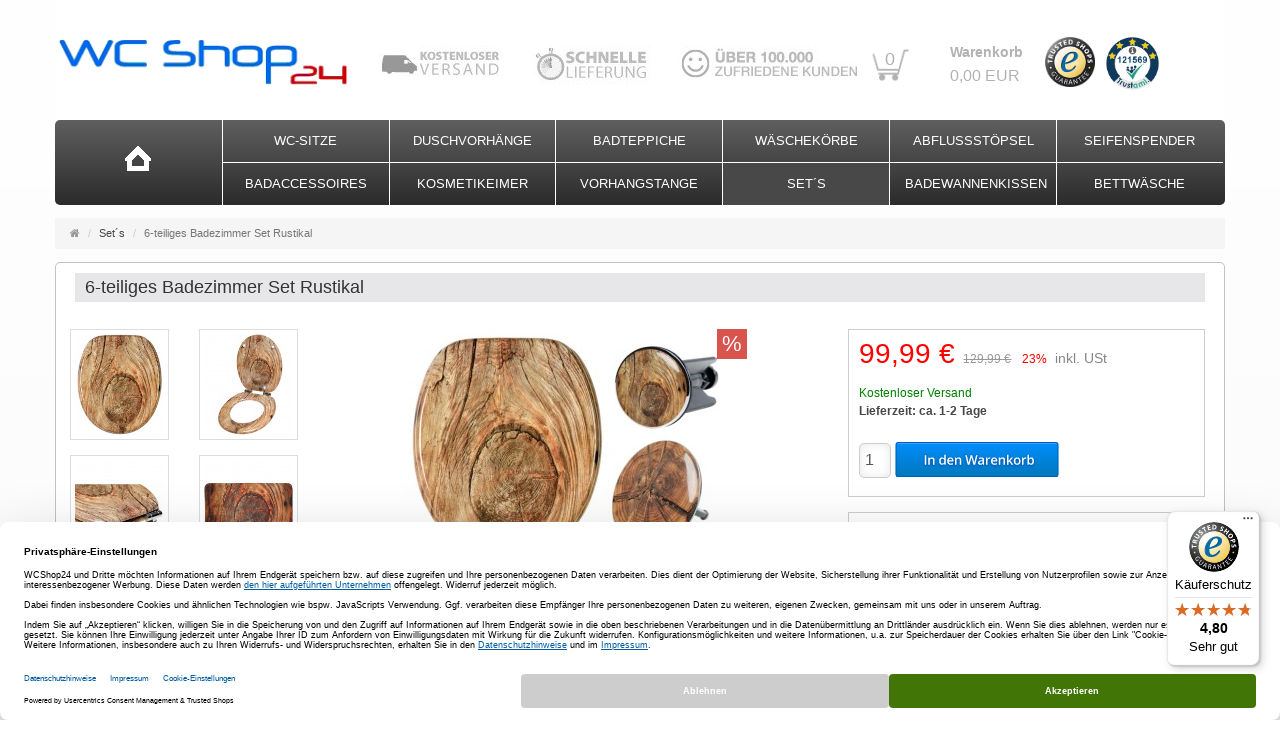

--- FILE ---
content_type: text/html; charset=utf-8
request_url: https://www.wcshop24.de/de/sets/6-teiliges-badezimmer-set-rustikal
body_size: 17544
content:
<!DOCTYPE html>
<html lang="de">
<head>
<meta http-equiv="Content-Type" content="text/html; charset=utf-8" />
<base href="https://www.wcshop24.de/" />
<title>6-teiliges Badezimmer Set Rustikal-SETRustikal2</title>
<link rel="canonical" href="https://www.wcshop24.de/de/sets/6-teiliges-badezimmer-set-rustikal" />
<meta name="robots" content="index,follow" />
<meta name="description" content="Hochwertiges 6-teiliges Badezimmer Set im Rustikal Design im Online-Shop für Bad Accessoires.
" />
<meta name="keywords" content="Eigenschaften,Material,passend,Bürste,Seifenspender,stabile,✶✶✶✶✶,Befestigung,handelsüblichen,hochwertige,rostfrei,Badewannenstöpsel,Badezimmer,Badteppich,Becken,Breite,Durchmesser,Messingkopf,Qualität,Unterseite,Waschbecken" />
<meta name="generator" content="xt:Commerce 6.6.11" />

        <link href="https://cdn.jsdelivr.net/npm/froala-editor@latest/css/froala_editor.pkgd.min.css" rel="stylesheet" type="text/css" />
        
<meta http-equiv="X-UA-Compatible" content="IE=edge" />
<meta name="viewport" content="width=device-width, initial-scale=1, maximum-scale=1, user-scalable=no">
<script > 

const getUrl = window.location;
const baseUri = '/';
const baseUrl = getUrl.protocol + "//" + 'www.wcshop24.de/';

window.XT = {
    baseUrl: baseUrl,
    baseUri: baseUri,
    language:  'de',
        page : {
            page_name : 'product'
            },
        version : {
            type: 'PRO',
            version : '6.6.11'
        }
};

</script>
<!-- Pinterest Pixel Base Code -->
 <script type="text/javascript">
   !function(e){if(!window.pintrk){window.pintrk=function(){window.pintrk.queue.push(
     Array.prototype.slice.call(arguments))};var
     n=window.pintrk;n.queue=[],n.version="3.0";var
     t=document.createElement("script");t.async=!0,t.src=e;var
     r=document.getElementsByTagName("script")[0];r.parentNode.insertBefore(t,r)}}("https://s.pinimg.com/ct/core.js");
   pintrk("load", "2613687982975");
   pintrk("page");
 </script>
 <noscript>
   <img height="1" width="1" style="display:none;" alt="" src="https://ct.pinterest.com/v3/?tid=2613687982975&event=init&noscript=1" />
 </noscript>
<meta name="facebook-domain-verification" content="5y9fyiasv64x2zl553lhxovqqfirbf" /><meta name="p:domain_verify" content="17942f7ecbe99a9c3d2202375290fce2"/>
<!-- HTML5 shiv IE8 support of HTML5 elements -->
<!--[if lt IE 9]>
<script  src="templates/xt_responsive/components/html5shiv/dist/html5shiv.min.js"></script>
<![endif]-->

<!-- jQuery independent load -->
<script  src="templates/xt_responsive/components/jquery/dist/jquery.min.js"></script>
<link rel="stylesheet" type="text/css" href="https://www.wcshop24.de/templates/xt_responsive_wcshop24_DE/css/Template.css?4bfd1a96bbe1ac7f12dc213249d831bb" />
<link rel="stylesheet" type="text/css" href="https://www.wcshop24.de/templates/xt_responsive/components/eonasdan-bootstrap-datetimepicker/build/css/bootstrap-datetimepicker.min.css?4ab37112d7b9af6c47c36d3f0f9ba9e9" />
<link rel="stylesheet" type="text/css" href="https://www.wcshop24.de/templates/xt_responsive/components/lightgallery/dist/css/lightgallery.min.css?6ee7a4930d8bc7bef8ebbdd1350ed1dc" />
<link rel="stylesheet" type="text/css" href="https://www.wcshop24.de/templates/xt_responsive/components/lightgallery/dist/css/lg-transitions.min.css?6ee7a4930d8bc7bef8ebbdd1350ed1dc" />
<link rel="stylesheet" type="text/css" href="https://www.wcshop24.de/templates/xt_responsive/components/OwlCarousel/owl-carousel/owl.carousel.min.css?4479d54f7eb1df329a532c4723ddd0b4" />
<link rel="stylesheet" type="text/css" href="https://www.wcshop24.de/templates/xt_responsive/components/OwlCarousel/owl-carousel/owl.transitions.min.css?4479d54f7eb1df329a532c4723ddd0b4" />
<link rel="stylesheet" type="text/css" href="https://www.wcshop24.de/templates/xt_responsive/components/OwlCarousel/owl-carousel/owl.theme.min.css?4479d54f7eb1df329a532c4723ddd0b4" />
<link rel="stylesheet" type="text/css" href="https://www.wcshop24.de/templates/xt_responsive/components/slideshow/slideshow.min.css?3cdb363be7dc2b0a428d82a662614c53" />
<link rel="stylesheet" type="text/css" href="https://www.wcshop24.de/templates/xt_responsive_wcshop24_DE/css/stylesheet.css?f6acf9ca5f33645d98c5fc4063bc809b" />
<link rel="stylesheet" type="text/css" href="https://www.wcshop24.de/plugins/xt_paypal_checkout/css/xt_paypal_checkout.css?7b50976734db700eeae12556e4a60836" />
<link rel="stylesheet" type="text/css" href="https://www.wcshop24.de/plugins/xt_master_slave/css/master_slave.css?4500f011a2bc91d5e16b768b1838ed3c" />
<link rel="stylesheet" type="text/css" href="https://www.wcshop24.de/plugins/xt_klarna_kp/css/klarna_kp.css?b596893ff10711aefa79e5c35ee47a7e" />
<script src="https://www.wcshop24.de/plugins/xt_klarna_kp/javascript/klarna_kp_vars.js?b596893ff10711aefa79e5c35ee47a7e"></script>

<script type="application/ld+json">
{
    "@context": "https://schema.org/",
    "@type": "BreadcrumbList",
    "name": "Breadcrump navigation",
    "itemListElement": [
        {
            "@type": "ListItem",
            "position": 1,
            "name": "Startseite",
            "item": "https://www.wcshop24.de/"
        },
        {
            "@type": "ListItem",
            "position": 2,
            "name": "Set\u00b4s",
            "item": "https://www.wcshop24.de/de/sets"
        },
        {
            "@type": "ListItem",
            "position": 3,
            "name": "6-teiliges Badezimmer Set Rustikal",
            "item": "https://www.wcshop24.de/de/sets/6-teiliges-badezimmer-set-rustikal"
        }
    ]
}
</script>

<script type="application/ld+json">
{
    "@context": "https://schema.org/",
    "@type": "Product",
    "name": "6-teiliges Badezimmer Set Rustikal",
    "description": "WC-Sitz, Badteppich 70 x 110 cm, Waschbeckenstöpsel, Badewannenstöpsel, Seifenspender und WC-Bürste\n\nWC-Sitz\n\nMaterial:\n• Holz (stabile Ausführung)\n\nMaße:\n• Außenmaß: L / B = 47,0 / 37,7 cm\n• Innenmaß: L / B = 26,7 / 23,0 cm\n• sehr stabile Scharniere, die in der Breite zwischen 11,0 bis 20,5 cm verstellbar sind (rostfrei)\n• passend für alle handelsüblichen WC-Becken (Hänge- und Steh WC-Becken)\n\nEigenschaften:\n• mit Absenkautomatik (WC-Deckel und Sitz schließen sanft und leise)\n• hochwertige Oberfläche ✶✶✶✶✶\n• antibakterielle Beschichtung\n• einfache Befestigung mit beiliegendem Montagematerial\n• sehr bequemer Sitzkomfort\n• stabile Abstandshalter unter dem WC-Sitz\n• belastbar bis 200 kg\n\n\nBadteppich 70 x 110 cm\n\nMaterial:\n• 100% Polyester\n• Unterseite gummiert\n\nMaße:\n• Länge: 70 cm\n• Breite: 110 cm\n• Gesamthöhe: 1,5 cm\n\nEigenschaften:\n• super weich, hautfreundlich, schnelltrocknend ✶✶✶✶✶\n• saugstark und strapazierfähig\n• rutschhemmend durch gummierter Unterseite\n• Fußbodenheizung geeignet\n\n\nWaschbeckenstöpsel\n\nMaterial:\n• rostfreier Messingkopf (verchromt)\n• Kunststoffkörper\n\nMaße:\n• passend für alle handelsüblichen Waschbecken\n• Durchmesser 4,0 cm\n• variabel höhenverstellbar von 6,5 bis 8,5 cm\n\nEigenschaften:\n• hochwertige Qualität ✶✶✶✶✶\n• einfach in das Waschbecken zu setzen\n• für die Befestigung wird kein Werkzeug benötigt\n• wasserdicht\n\n\nBadewannenstöpsel\n\nMaterial:\n• rostfreier Messingkopf (verchromt)\n\nMaße:\n• Durchmesser 7,2 cm\n• deckt den kompletten Abflussbereich ab\n• höhenverstellbar\n• passend für alle handelsüblichen Badewannen/Duschen\n\nEigenschaften:\n• hochwertige Qualität ✶✶✶✶✶\n• Hochglanz-Design\n• einfach in die Badewanne/Dusche zu setzen\n• für die Befestigung wird kein Werkzeug benötigt\n• wasserdicht\n\n\nSeifenspender und WC-Bürste:\n\nMaterial:\n• hochwertiger und massiver Kunststoff\n• stabile Pumpe am Seifenspender (rostfrei)\n• Griff an der WC-Bürste aus Edelstahl (rostfrei)\n\nEigenschaften Seifenspender:\n• passend für jedes Badezimmer und jede Küche\n• Füllmenge ca. 300 ml\n• leicht nachfüllbar\n• pflegeleicht\n\nEigenschaften WC-Bürste:\n• passend für jedes Badezimmer\n• auswechselbarer Bürstenkopf\n• Höhe: 37,0 cm\n• pflegeleicht\n ",
    "sku": "SETRustikal2",
    "gtin13": "4251599536715",
    "image": [
        {
            "@type": "ImageObject",
            "name": "6-teiliges Badezimmer Set Rustikal",
            "url": "https://www.wcshop24.de/media/images/info/rustikal_set_885_neu.jpg",
            "thumbnail": {
                "url": "https://www.wcshop24.de/media/images/thumb/rustikal_set_885_neu.jpg"
            }
        },
        {
            "@type": "ImageObject",
            "name": "6-teiliges Badezimmer Set Rustikal",
            "url": "https://www.wcshop24.de/media/images/info/wc-sitz_toilettendeckel_wc-deckel_rustikal_1_1.jpg",
            "thumbnail": {
                "url": "https://www.wcshop24.de/media/images/thumb/wc-sitz_toilettendeckel_wc-deckel_rustikal_1_1.jpg"
            }
        },
        {
            "@type": "ImageObject",
            "name": "6-teiliges Badezimmer Set Rustikal",
            "url": "https://www.wcshop24.de/media/images/info/wc-sitz_toilettendeckel_wc-deckel_rustikal4_1_1.jpg",
            "thumbnail": {
                "url": "https://www.wcshop24.de/media/images/thumb/wc-sitz_toilettendeckel_wc-deckel_rustikal4_1_1.jpg"
            }
        },
        {
            "@type": "ImageObject",
            "name": "6-teiliges Badezimmer Set Rustikal",
            "url": "https://www.wcshop24.de/media/images/info/wc-sitz_toilettendeckel_wc-deckel_rustikal5_1_1.jpg",
            "thumbnail": {
                "url": "https://www.wcshop24.de/media/images/thumb/wc-sitz_toilettendeckel_wc-deckel_rustikal5_1_1.jpg"
            }
        },
        {
            "@type": "ImageObject",
            "name": "6-teiliges Badezimmer Set Rustikal",
            "url": "https://www.wcshop24.de/media/images/info/badteppich_rustikal_885_1_1.jpg",
            "thumbnail": {
                "url": "https://www.wcshop24.de/media/images/thumb/badteppich_rustikal_885_1_1.jpg"
            }
        },
        {
            "@type": "ImageObject",
            "name": "6-teiliges Badezimmer Set Rustikal",
            "url": "https://www.wcshop24.de/media/images/info/badezimmer_badteppich_rustikal_885_1_1.jpg",
            "thumbnail": {
                "url": "https://www.wcshop24.de/media/images/thumb/badezimmer_badteppich_rustikal_885_1_1.jpg"
            }
        },
        {
            "@type": "ImageObject",
            "name": "6-teiliges Badezimmer Set Rustikal",
            "url": "https://www.wcshop24.de/media/images/info/badteppich_rueckseite_885_1_1_1_1_1_1_1_1.jpg",
            "thumbnail": {
                "url": "https://www.wcshop24.de/media/images/thumb/badteppich_rueckseite_885_1_1_1_1_1_1_1_1.jpg"
            }
        },
        {
            "@type": "ImageObject",
            "name": "6-teiliges Badezimmer Set Rustikal",
            "url": "https://www.wcshop24.de/media/images/info/waschbeckenstoepsel_rustikal_885_1_1.jpg",
            "thumbnail": {
                "url": "https://www.wcshop24.de/media/images/thumb/waschbeckenstoepsel_rustikal_885_1_1.jpg"
            }
        },
        {
            "@type": "ImageObject",
            "name": "6-teiliges Badezimmer Set Rustikal",
            "url": "https://www.wcshop24.de/media/images/info/waschbeckenstsel_rustikal_badezimmer_1_1.jpg",
            "thumbnail": {
                "url": "https://www.wcshop24.de/media/images/thumb/waschbeckenstsel_rustikal_badezimmer_1_1.jpg"
            }
        },
        {
            "@type": "ImageObject",
            "name": "6-teiliges Badezimmer Set Rustikal",
            "url": "https://www.wcshop24.de/media/images/info/waschbeckenstoepsel_seite_1_1_1_1_1_1_1_1_1_1.jpg",
            "thumbnail": {
                "url": "https://www.wcshop24.de/media/images/thumb/waschbeckenstoepsel_seite_1_1_1_1_1_1_1_1_1_1.jpg"
            }
        },
        {
            "@type": "ImageObject",
            "name": "6-teiliges Badezimmer Set Rustikal",
            "url": "https://www.wcshop24.de/media/images/info/Badewannenstoepsel_old-tree_885_1.jpg",
            "thumbnail": {
                "url": "https://www.wcshop24.de/media/images/thumb/Badewannenstoepsel_old-tree_885_1.jpg"
            }
        },
        {
            "@type": "ImageObject",
            "name": "6-teiliges Badezimmer Set Rustikal",
            "url": "https://www.wcshop24.de/media/images/info/badewannenstoepsel_seite_885_1_1_1_1_1_1_1.jpg",
            "thumbnail": {
                "url": "https://www.wcshop24.de/media/images/thumb/badewannenstoepsel_seite_885_1_1_1_1_1_1_1.jpg"
            }
        },
        {
            "@type": "ImageObject",
            "name": "6-teiliges Badezimmer Set Rustikal",
            "url": "https://www.wcshop24.de/media/images/info/seifenspender_wc-brste_set_rustikal_885_1.jpg",
            "thumbnail": {
                "url": "https://www.wcshop24.de/media/images/thumb/seifenspender_wc-brste_set_rustikal_885_1.jpg"
            }
        },
        {
            "@type": "ImageObject",
            "name": "6-teiliges Badezimmer Set Rustikal",
            "url": "https://www.wcshop24.de/media/images/info/seifenspender_rustikal_885_1_1.jpg",
            "thumbnail": {
                "url": "https://www.wcshop24.de/media/images/thumb/seifenspender_rustikal_885_1_1.jpg"
            }
        },
        {
            "@type": "ImageObject",
            "name": "6-teiliges Badezimmer Set Rustikal",
            "url": "https://www.wcshop24.de/media/images/info/wc-brste_rustikal_885_1_1.jpg",
            "thumbnail": {
                "url": "https://www.wcshop24.de/media/images/thumb/wc-brste_rustikal_885_1_1.jpg"
            }
        },
        {
            "@type": "ImageObject",
            "name": "6-teiliges Badezimmer Set Rustikal",
            "url": "https://www.wcshop24.de/media/images/info/Rustikal885.jpg",
            "thumbnail": {
                "url": "https://www.wcshop24.de/media/images/thumb/Rustikal885.jpg"
            }
        }
    ],
    "offers": {
        "@type": "Offer",
        "url": "https://www.wcshop24.de/de/sets/6-teiliges-badezimmer-set-rustikal",
        "priceCurrency": "EUR",
        "price": 99.99,
        "priceValidUntil": "2040-11-29",
        "seller": {
            "@type": "Organization",
            "name": "SANILO GmbH"
        },
        "itemCondition": "https://schema.org/NewCondition"
    }
}
</script>

<meta property="og:type" content="og:product">
<meta property="og:url" content="https://www.wcshop24.de/de/sets/6-teiliges-badezimmer-set-rustikal">
<meta property="og:title" content="6-teiliges Badezimmer Set Rustikal">
<meta property="og:description" content="WC-Sitz, Badteppich 70 x 110 cm, Waschbeckenstöpsel, Badewannenstöpsel, Seifenspender und WC-Bürste

WC-Sitz

Material:
• Holz (stabile Ausführung)

Maße:
• Außenmaß: L / B = 47,0 / 37,7 cm
• Innenmaß: L / B = 26,7 / 23,0 cm
• sehr stabile Scharniere, die in der Breite zwischen 11,0 bis 20,5 cm verstellbar sind (rostfrei)
• passend für alle handelsüblichen WC-Becken (Hänge- und Steh WC-Becken)

Eigenschaften:
• mit Absenkautomatik (WC-Deckel und Sitz schließen sanft und leise)
• hochwertige Oberfläche ✶✶✶✶✶
• antibakterielle Beschichtung
• einfache Befestigung mit beiliegendem Montagematerial
• sehr bequemer Sitzkomfort
• stabile Abstandshalter unter dem WC-Sitz
• belastbar bis 200 kg


Badteppich 70 x 110 cm

Material:
• 100% Polyester
• Unterseite gummiert

Maße:
• Länge: 70 cm
• Breite: 110 cm
• Gesamthöhe: 1,5 cm

Eigenschaften:
• super weich, hautfreundlich, schnelltrocknend ✶✶✶✶✶
• saugstark und strapazierfähig
• rutschhemmend durch gummierter Unterseite
• Fußbodenheizung geeignet


Waschbeckenstöpsel

Material:
• rostfreier Messingkopf (verchromt)
• Kunststoffkörper

Maße:
• passend für alle handelsüblichen Waschbecken
• Durchmesser 4,0 cm
• variabel höhenverstellbar von 6,5 bis 8,5 cm

Eigenschaften:
• hochwertige Qualität ✶✶✶✶✶
• einfach in das Waschbecken zu setzen
• für die Befestigung wird kein Werkzeug benötigt
• wasserdicht


Badewannenstöpsel

Material:
• rostfreier Messingkopf (verchromt)

Maße:
• Durchmesser 7,2 cm
• deckt den kompletten Abflussbereich ab
• höhenverstellbar
• passend für alle handelsüblichen Badewannen/Duschen

Eigenschaften:
• hochwertige Qualität ✶✶✶✶✶
• Hochglanz-Design
• einfach in die Badewanne/Dusche zu setzen
• für die Befestigung wird kein Werkzeug benötigt
• wasserdicht


Seifenspender und WC-Bürste:

Material:
• hochwertiger und massiver Kunststoff
• stabile Pumpe am Seifenspender (rostfrei)
• Griff an der WC-Bürste aus Edelstahl (rostfrei)

Eigenschaften Seifenspender:
• passend für jedes Badezimmer und jede Küche
• Füllmenge ca. 300 ml
• leicht nachfüllbar
• pflegeleicht

Eigenschaften WC-Bürste:
• passend für jedes Badezimmer
• auswechselbarer Bürstenkopf
• Höhe: 37,0 cm
• pflegeleicht
 ">
<meta property="og:image" content="https://www.wcshop24.de/media/images/info/rustikal_set_885_neu.jpg">
<meta property="og:product:price:currency" content="EUR">
<meta property="og:product:price:amount" content="99.99">

<meta property="twitter:card" content="summary_large_image">
<meta property="twitter:url" content="https://www.wcshop24.de/de/sets/6-teiliges-badezimmer-set-rustikal">
<meta property="twitter:title" content="6-teiliges Badezimmer Set Rustikal">
<meta property="twitter:description" content="WC-Sitz, Badteppich 70 x 110 cm, Waschbeckenstöpsel, Badewannenstöpsel, Seifenspender und WC-Bürste\n\nWC-Sitz\n\nMaterial:\n• Holz (stabile Ausführung)\n\nMaße:\n• Außenmaß: L / B = 47,0 / 37,7 cm\n• Innenmaß: L / B = 26,7 / 23,0 cm\n• sehr stabile Scharniere, die in der Breite zwischen 11,0 bis 20,5 cm verstellbar sind (rostfrei)\n• passend für alle handelsüblichen WC-Becken (Hänge- und Steh WC-Becken)\n\nEigenschaften:\n• mit Absenkautomatik (WC-Deckel und Sitz schließen sanft und leise)\n• hochwertige Oberfläche ✶✶✶✶✶\n• antibakterielle Beschichtung\n• einfache Befestigung mit beiliegendem Montagematerial\n• sehr bequemer Sitzkomfort\n• stabile Abstandshalter unter dem WC-Sitz\n• belastbar bis 200 kg\n\n\nBadteppich 70 x 110 cm\n\nMaterial:\n• 100% Polyester\n• Unterseite gummiert\n\nMaße:\n• Länge: 70 cm\n• Breite: 110 cm\n• Gesamthöhe: 1,5 cm\n\nEigenschaften:\n• super weich, hautfreundlich, schnelltrocknend ✶✶✶✶✶\n• saugstark und strapazierfähig\n• rutschhemmend durch gummierter Unterseite\n• Fußbodenheizung geeignet\n\n\nWaschbeckenstöpsel\n\nMaterial:\n• rostfreier Messingkopf (verchromt)\n• Kunststoffkörper\n\nMaße:\n• passend für alle handelsüblichen Waschbecken\n• Durchmesser 4,0 cm\n• variabel höhenverstellbar von 6,5 bis 8,5 cm\n\nEigenschaften:\n• hochwertige Qualität ✶✶✶✶✶\n• einfach in das Waschbecken zu setzen\n• für die Befestigung wird kein Werkzeug benötigt\n• wasserdicht\n\n\nBadewannenstöpsel\n\nMaterial:\n• rostfreier Messingkopf (verchromt)\n\nMaße:\n• Durchmesser 7,2 cm\n• deckt den kompletten Abflussbereich ab\n• höhenverstellbar\n• passend für alle handelsüblichen Badewannen/Duschen\n\nEigenschaften:\n• hochwertige Qualität ✶✶✶✶✶\n• Hochglanz-Design\n• einfach in die Badewanne/Dusche zu setzen\n• für die Befestigung wird kein Werkzeug benötigt\n• wasserdicht\n\n\nSeifenspender und WC-Bürste:\n\nMaterial:\n• hochwertiger und massiver Kunststoff\n• stabile Pumpe am Seifenspender (rostfrei)\n• Griff an der WC-Bürste aus Edelstahl (rostfrei)\n\nEigenschaften Seifenspender:\n• passend für jedes Badezimmer und jede Küche\n• Füllmenge ca. 300 ml\n• leicht nachfüllbar\n• pflegeleicht\n\nEigenschaften WC-Bürste:\n• passend für jedes Badezimmer\n• auswechselbarer Bürstenkopf\n• Höhe: 37,0 cm\n• pflegeleicht\n ">
<meta property="twitter:image" content="https://www.wcshop24.de/media/images/info/rustikal_set_885_neu.jpg">


    <script type="application/json" fncls="fnparams-dede7cc5-15fd-4c75-a9f4-36c430ee3a99">
        {
            "f":"607541FF08D1C7839194E99E48A140BC",
            "s":"S9MTVN9QMW2W4_product-detail-page",
            "sandbox":false
        }
    </script>
    <noscript>
        <img src="https://c.paypal.com/v1/r/d/b/ns?f=607541FF08D1C7839194E99E48A140BC&s=S9MTVN9QMW2W4_product-detail-page&js=0&r=1" />
    </noscript>

    <script>

        console.log('paypal-checkout-script-tag setting ppcp constants');

        window.paypal_checkout_constant =
            {
                BUTTON_SIZE: 40,
                BUTTON_COLOR: "blue",
                BUTTON_SHAPE: "rect",
                BUTTON_TYPE_AP: "black",
                version: "4.4.1",
                language: "de_DE",
                language_short: "de",
                currency: "EUR",
                TEXT_ERROR_CONDITIONS_ACCEPTED: "Sie müssen die Allgemeinen Geschäftsbedingungen akzeptieren um die Bestellung abschließen zu können.",
                TEXT_SHIPPING_COSTS: "Versandkosten",
                WARNING_NO_SHIPPING_FOR_ZONE: "Für dieses Zielland ist kein Versand möglich.",
                PPCP_SESSION_ID: "f10c97468542345087b5",
                googlePaymentsEnvironment: "PRODUCTION"
            }

        let billingContact_ap = [];
        let shippingContact_ap = [];
        let currentCountryCode_ap = "DE";
        let currentTotal_ap = 0;
        let totalLabel_ap = "Gesamtsumme";
        let subTotalLabel_ap = "Zwischensumme";

        const ppcpSetTimeout = 50;
        const ppcpMaxTimeout = 10000;
        let ppcpWaited = 0;
        async function checkPaypalScriptLoaded()
        {
            ppcpWaited += ppcpSetTimeout;
            if(ppcpWaited >= ppcpMaxTimeout)
            {
                console.warn("waited for paypal sdk " + ppcpWaited + " ms so far. ABORTING");
                return;
            }
            if (typeof window.paypal === "object")
            {
                console.info("paypal sdk loaded after " + ppcpWaited + " ms. emitting event PayPalSdkLoaded");
                const event = new Event("PayPalSdkLoaded");
                document.dispatchEvent(event);
            }
            else {
                console.debug("waiting for paypal sdk " + ppcpWaited + " ms so far");
                setTimeout(checkPaypalScriptLoaded, ppcpSetTimeout);
            }
        }

        console.log("script tag. adding DOMContentLoaded listener");
        document.addEventListener('DOMContentLoaded', function ()
        {
            console.log('paypal-checkout-script-tag  DOMContentLoaded')
            try {
                const terms_cb = document.querySelector('input[type=checkbox][name=conditions_accepted]');
                if(terms_cb)
                {
                    let div = document.createElement('div');
                    div.innerText = window.paypal_checkout_constant.TEXT_ERROR_CONDITIONS_ACCEPTED;
                    div.id = 'TEXT_ERROR_CONDITIONS_ACCEPTED';
                    div.classList.add('alert', 'alert-danger');
                    div.style.display = 'none';
                    terms_cb.closest("div").prepend(div);

                    terms_cb.addEventListener('change', (e) => {
                        if (e.currentTarget.checked) {
                            document.getElementById('TEXT_ERROR_CONDITIONS_ACCEPTED').style.display = 'none';
                        } else {
                            document.getElementById('TEXT_ERROR_CONDITIONS_ACCEPTED').style.display = 'block';
                        }
                    })
                }
                console.log("ppcp display.php DOMContentLoaded. injecting ppcp sdk script");

                const paypal_script = "https://www.paypal.com/sdk/js?client-id=BAAYmWPFGmtTvdpIO37cJaxzildnfHNlUtt3lF4LZQSE-fIMPQ8ZAr1409rFZX9PGO9eoWeUhxN5CUojaQ&commit=false&intent=capture&components=buttons%2Cfunding-eligibility%2Cmessages%2Capplepay%2Cgooglepay%2Ccard-fields&integration-date=2022-06-01&currency=EUR&locale=de_DE&debug=false&enable-funding=paylater";
                let script = document.createElement("script");
                script.setAttribute("src", paypal_script);
                script.setAttribute("data-partner-attribution-id", "xt6_Cart_PPCP_xtcommerce");
                script.setAttribute("data-client-token", "[base64]");
                script.setAttribute("data-user-id-token","");
                script.setAttribute("onload", "console.log('PayPalSdkLoaded'); let ppcplevent = new Event('PayPalSdkLoaded'); document.dispatchEvent(ppcplevent);");
                document.head.appendChild(script);

                // apple pay laden
                const apple_script = "https://applepay.cdn-apple.com/jsapi/v1/apple-pay-sdk.js";
                script = document.createElement("script");
                script.setAttribute("src", apple_script);
                document.head.appendChild(script);

                // fraudnet nachladen
                const fraudnet_script = "https://c.paypal.com/da/r/fb.js";
                script = document.createElement("script");
                script.setAttribute("src", fraudnet_script);
                document.head.appendChild(script);

                //checkPaypalScriptLoaded();
            }
            catch(e)
            {
                console.log(e);
            }
        });

        document.addEventListener('PayPalSdkLoaded', function ()
        {
            console.log("PayPalSdkLoaded. injecting googlepay sdk script");
            // google pay laden
            const google_script = "https://pay.google.com/gp/p/js/pay.js";
            script = document.createElement("script");
            script.setAttribute("src", google_script);
            script.setAttribute("async", "");
            script.setAttribute("onload", "console.log('GooglePaySdkLoaded'); let gpslevent = new Event('GooglePaySdkLoaded'); document.dispatchEvent(gpslevent);");
            document.head.appendChild(script);
        });

    </script>

    <link rel="shortcut icon" href="https://www.wcshop24.de/media/logo/favicon.ico" type="image/x-icon" />
<link rel="icon" href="https://www.wcshop24.de/media/logo/favicon.png" type="image/png" />
<link rel="alternate" hreflang="de" href="https://www.wcshop24.de/de/sets/6-teiliges-badezimmer-set-rustikal" />
<link rel="alternate" hreflang="x-default" href="https://www.wcshop24.de/de/sets/6-teiliges-badezimmer-set-rustikal" />
</head>
<body ><link rel="preconnect" href="https://privacy-proxy.usercentrics.eu">    <link rel="preload" href="https://privacy-proxy.usercentrics.eu/latest/uc-block.bundle.js" as="script">    <script id="usercentrics-cmp" data-settings-id="IwbUU9kNhWBh5p" data-language="de" src="https://web.cmp.usercentrics.eu/ui/loader.js" async> </script>    <script type="application/javascript" src="https://privacy-proxy.usercentrics.eu/latest/uc-block.bundle.js"></script><!-- GOOGLE CONSENT MODE INTEGRATION -->
<script type="text/javascript">
     // create dataLayer
     window.dataLayer = window.dataLayer || [];
     function gtag() {
          dataLayer.push(arguments);
     }

     // set „denied" as default for both ad and analytics storage, as well as ad_user_data and ad_personalization,
     gtag("consent", "default", {
          ad_user_data: "denied",
          ad_personalization: "denied",
          ad_storage: "denied",
          analytics_storage: "denied",
          wait_for_update: 2000 // milliseconds to wait for update
     });
</script>
<!-- END OF GOOGLE CONSENT MODE INTEGRATION -->
<script>

  // Define dataLayer and the gtag function.
  window.dataLayer = window.dataLayer || [];
  function gtag(){dataLayer.push(arguments);}

  // Set default consent to 'denied' as a placeholder
  // Determine actual values based on your own requirements
  gtag('consent', 'default', {
    'ad_storage': 'denied',
    'ad_user_data': 'denied',
    'ad_personalization': 'denied',
    'analytics_storage': 'denied'
  });
  
</script>

<!-- Google Tag Manager -->
<script>(function(w,d,s,l,i){w[l]=w[l]||[];w[l].push({'gtm.start':
new Date().getTime(),event:'gtm.js'});var f=d.getElementsByTagName(s)[0],
j=d.createElement(s),dl=l!='dataLayer'?'&l='+l:'';j.async=true;j.src=
'https://www.googletagmanager.com/gtm.js?id='+i+dl;f.parentNode.insertBefore(j,f);
})(window,document,'script','dataLayer','GTM-M88CM3BV');</script>
<!-- End Google Tag Manager -->

<!-- Create one update function for each consent parameter -->
<script>
  function consentGrantedAdStorage() {
    gtag('consent', 'update', {
      'ad_storage': 'granted'
    });
  }
</script>

<!-- Google Tag Manager (noscript) -->
<noscript><iframe src="https://www.googletagmanager.com/ns.html?id=GTM-M88CM3BV"
height="0" width="0" style="display:none;visibility:hidden"></iframe></noscript>
<!-- End Google Tag Manager (noscript) -->

<script async="true" type="text/javascript" src="https://s.kk-resources.com/leadtag.js" ></script>
<!-- Facebook Pixel Code -->
<script async type="text/javascript">

!function(f,b,e,v,n,t,s)
{if(f.fbq)return;n=f.fbq=function(){n.callMethod?
n.callMethod.apply(n,arguments):n.queue.push(arguments)};
if(!f._fbq)f._fbq=n;n.push=n;n.loaded=!0;n.version='2.0';
n.queue=[];t=b.createElement(e);t.async=!0;
t.src=v;s=b.getElementsByTagName(e)[0];
s.parentNode.insertBefore(t,s)}(window, document,'script',
'https://connect.facebook.net/en_US/fbevents.js');
fbq('init', '358036628975057');
fbq('track', 'PageView');

</script>
<script async type="text/javascript">
(function soluteLandingTracking(){
 if (location.href.indexOf("soluteclid") < 0) return;
 localStorage.setItem("soluteclid", (new Date()).getTime()+" "+location.href);
 var url = "https://cmodul.solutenetwork.com/landing";
 url += "?url=" + encodeURIComponent(location.href);
 var req = new XMLHttpRequest();
 req.open("GET", url);
 req.send();
})();
</script>
<noscript><img height="1" width="1" style="display:none"
src="https://www.facebook.com/tr?id=358036628975057&ev=PageView&noscript=1"
/></noscript>
<!-- End Facebook Pixel Code -->

    <script type="text/javascript">
  (function () { 
    var _tsid = 'X6B62CEC199D60533456A88B1274A5FE2'; 
    _tsConfig = { 
      'yOffset': '30px', /* offset from page bottom */
      'variant': 'reviews', /* default, reviews, custom, custom_reviews */
      'customElementId': '', /* required for variants custom and custom_reviews */
      'trustcardDirection': '', /* for custom variants: topRight, topLeft, bottomRight, bottomLeft */
      'customBadgeWidth': '', /* for custom variants: 40 - 90 (in pixels) */
      'customBadgeHeight': '', /* for custom variants: 40 - 90 (in pixels) */
      'disableResponsive': 'false', /* deactivate responsive behaviour */
      'disableTrustbadge': 'false' /* deactivate trustbadge */
    };
    var _ts = document.createElement('script');
    _ts.type = 'text/javascript'; 
    _ts.charset = 'utf-8'; 
    _ts.async = true; 
    _ts.src = '//widgets.trustedshops.com/js/' + _tsid + '.js'; 
    var __ts = document.getElementsByTagName('script')[0];
    __ts.parentNode.insertBefore(_ts, __ts);
  })();
</script>

<!-- Respond.js IE8 support of media queries -->
<!--[if lt IE 9]>
<script type="text/javascript" src="templates/xt_responsive_wcshop24_DE/components/Respond/dest/respond.min.js"></script>
<![endif]-->
<div id="site-wrap" class="product-wrap subpage-wrap 6-teiliges-badezimmer-set-rustikal-action-wrap">
    
        <header id="header">
            <div class="header-top">
                <div class="container">
                    <div class="row text-center-xs">
						<div class="col col-sm-4 col-md-5 header-banner" style="display:none;">
							<img style="margin-top:45px;" src="https://www.wcshop24.de/templates/xt_responsive_wcshop24_DE/img/banner3.jpg" alt="Kostenloser Versand &amp; schnelle Lieferung"/>
						</div>
                        <div class="col col-sm-4 col-md-3 col-logo">
                            <div class="inner branding">
                                <p class="logo">
                                    <a href="https://www.wcshop24.de/" class="text-muted" title="Badzubehör | WCShop24">
                                        <img class="img-responsive" src="media/logo/top_logo_1.gif" alt="Badzubehör | WCShop24" />
                                    </a>
                                </p>
                                                            </div>
                        </div>
						<div class="col col-sm-4 col-md-5 hidden-xs hidden-md">
							<img style="margin-top:45px;" src="https://www.wcshop24.de/templates/xt_responsive_wcshop24_DE/img/banner3.jpg" alt="Kostenloser Versand &amp; schnelle Lieferung"/>
						</div><!-- .column .xt-grid-1 -->
						<div class="col col-sm-4 col-md-3 header-trust" style="margin:0;width:350px;">	
							 <!--Trustami Vertrauenssiegel Mini-->
									<div class="widget_container_badge" style="width: 59px;float: right;padding: 34px 0 0;margin: 0px 8px;height: 90px;"></div>
									<a id="trustedshops-logo" href="https://www.trustedshops.de/bewertung/info_X6B62CEC199D60533456A88B1274A5FE2.html" target="_blank">
										<img style="float: right;height: 87px;padding: 37px 0 0;" src="https://widgets.trustedshops.com/assets/images/trustmark_120x120.png" alt="Trusted Shops"/>
									</a>
																						<div id="box-cart">
	<a href="https://www.wcshop24.de/de/cart"><div id="box-cart-box"><p>0</p></div><!-- #box-cart-box -->
	<div id="box-cart-display" style="float: right; margin-top: 45px;width: 95px;color:#B3B2B2">
		<h4>Warenkorb</h4>
		 0,00 EUR	</div>
</a>	
</div><!-- #box-cart -->


													</div><!-- .column .xt-grid-3 -->	
                    </div>
                </div>
            </div><!-- .header-top -->
            <div class="main-navigation navbar navbar-default" role="navigation">
                <div class="container">
                    <div class="navbar-header">
                        <button type="button" class="navbar-toggle" data-toggle="collapse" data-target="#header .main-navigation .navbar-collapse">
                            <span class="sr-only">Navigation</span>
                            <span class="burger pull-left">
                                <span class="icon-bar"></span>
                                <span class="icon-bar"></span>
                                <span class="icon-bar"></span>
                                <span style="    margin-left: -9px;display: block;margin-top: 4px;">Menü</span>
                            </span>
                            <span class="caret pull-left"></span>
                        </button>
                    </div>
                    <div class="navbar-collapse collapse">
                            
        <ul class="nav navbar-nav">
			<li style="border:none;" class="nav-home hidden-md"><a href="/" id="home"><img src="/templates/xt_responsive_wcshop24_DE/img/home.png" alt="Home" style=" position: relative;"></a></li>
                            <li id="cid-7" class="level-1 lang-de first">
                    <a class="dropdown-toggle" href="https://www.wcshop24.de/de/alle-wc-sitze">
                        WC-Sitze
                                            </a>
                                    </li>
                            <li id="cid-46" class="level-1 lang-de">
                    <a class="dropdown-toggle" href="https://www.wcshop24.de/de/duschvorhaenge">
                        Duschvorhänge
                                            </a>
                                    </li>
                            <li id="cid-50" class="level-1 lang-de">
                    <a class="dropdown-toggle" href="https://www.wcshop24.de/de/badematten">
                        Badteppiche
                                            </a>
                                    </li>
                            <li id="cid-54" class="level-1 lang-de">
                    <a class="dropdown-toggle" href="https://www.wcshop24.de/de/waeschekoerbe">
                        Wäschekörbe
                                            </a>
                                    </li>
                            <li id="cid-45" class="level-1 lang-de">
                    <a class="dropdown-toggle" href="https://www.wcshop24.de/de/waschbeckenstoepsel">
                        Abflussstöpsel
                                            </a>
                                    </li>
                            <li id="cid-42" class="level-1 lang-de">
                    <a class="dropdown-toggle" href="https://www.wcshop24.de/de/seifenspender">
                        Seifenspender
                                            </a>
                                    </li>
                            <li id="cid-53" class="level-1 lang-de">
                    <a class="dropdown-toggle" href="https://www.wcshop24.de/de/badaccessoires">
                        Badaccessoires
                                            </a>
                                    </li>
                            <li id="cid-56" class="level-1 lang-de">
                    <a class="dropdown-toggle" href="https://www.wcshop24.de/de/kosmetikeimer">
                        Kosmetikeimer
                                            </a>
                                    </li>
                            <li id="cid-57" class="level-1 lang-de">
                    <a class="dropdown-toggle" href="https://www.wcshop24.de/de/vorhangstange">
                        Vorhangstange
                                            </a>
                                    </li>
                            <li id="cid-44" class="level-1 lang-de active current">
                    <a class="dropdown-toggle" href="https://www.wcshop24.de/de/sets">
                        Set´s
                                            </a>
                                    </li>
                            <li id="cid-59" class="level-1 lang-de">
                    <a class="dropdown-toggle" href="https://www.wcshop24.de/de/badewannenkissen">
                        Badewannenkissen
                                            </a>
                                    </li>
                            <li id="cid-55" class="level-1 lang-de last">
                    <a class="dropdown-toggle" href="https://www.wcshop24.de/de/bettwaesche">
                        Bettwäsche
                                            </a>
                                    </li>
                    </ul>

    
                    </div>
                </div>
            </div><!-- .main-navigation -->
        </header><!-- #header -->

        <noscript>
            <div class="container">
                <div class="alert alert-danger text-center">
                    <p><i class="fa fa-3x fa-exclamation-triangle"></i></p>
                    Um alle Funktionen dieser Website nutzen zu können,<br />sollten Sie <strong>JavaScript in Ihrem Browser aktivieren</strong>.
                </div>
            </div>
        </noscript>

		<div id="navContainer" class="container">
			<ul class="navbar-mega hidden hidden-float-breakpoint with-backdrop-shadow"></ul>
		</div>
			<div id="breadcrumb">
			<ul class="breadcrumb">
                                        <li class="home"><a href="https://www.wcshop24.de/" title="Startseite" class="text-muted"><i class="fa fa-home"></i><span class="sr-only">Startseite</span></a></li>
                                                            <li><span itemscope itemtype="http://data-vocabulary.org/Breadcrumb"><a href="https://www.wcshop24.de/de/sets" itemprop="url" title="Set´s"><span itemprop="title">Set´s</span></a></span></li>
                                                            <li class="active" title="6-teiliges Badezimmer Set Rustikal">6-teiliges Badezimmer Set Rustikal</li>
                        </ul> 
		</div><!-- #breadcrumb -->
			

		        <div id="container" class="container">
            
            <div id="content" class="row">
                <div class="col primary" style="padding: 0 2%;">
                    

<div id="product" class="detail">
	<h1 itemprop="name" style="min-height:22px;"><span style="">6-teiliges Badezimmer Set Rustikal</span> </h1>
    <div class="pinfo row special-price">
        <div class="col col-sm-7 col-md-8">
            <a name="product_images" style="line-height: 0px; text-decoration: none" >&nbsp;</a>
            <div class="lightgallery product-images row">
                <div class="col col-md-10 col-md-push-2">
                    <div class="image product-image center">
                                                    <figure>
                                <a href="https://www.wcshop24.de/media/images/org/rustikal_set_885_neu.jpg"class="cursor-zoom image-link" data-type="main">
                                    <span class="img-thumbnail img-label-wrap">
                                        <img src="https://www.wcshop24.de/media/images/info/rustikal_set_885_neu.jpg" alt="6-teiliges Badezimmer Set Rustikal" class="img-responsive image-link">
                                        <div class="product-info-label pos-product-page">
            <span class="icon special-product">%</span>
    </div>                                        
                                    </span>
                                </a>
                            </figure>
                                            </div>
                </div>
                                    <div class="col col-md-2 col-md-pull-10">
                        <div class="more-images row listing equalize-nothing">
                                                        <figure class="section col col-xs-3 col-md-12">
                                <a href="https://www.wcshop24.de/media/images/org/wc-sitz_toilettendeckel_wc-deckel_rustikal_1_1.jpg" class="vertical-helper image-link text-center img-thumbnail" >
                                    <img src="https://www.wcshop24.de/media/images/thumb/wc-sitz_toilettendeckel_wc-deckel_rustikal_1_1.jpg" alt="6-teiliges Badezimmer Set Rustikal" class="productImageBorder img-responsive" width="auto" height="auto">
                                </a>
                            </figure>
                                                        <figure class="section col col-xs-3 col-md-12">
                                <a href="https://www.wcshop24.de/media/images/org/wc-sitz_toilettendeckel_wc-deckel_rustikal4_1_1.jpg" class="vertical-helper image-link text-center img-thumbnail" >
                                    <img src="https://www.wcshop24.de/media/images/thumb/wc-sitz_toilettendeckel_wc-deckel_rustikal4_1_1.jpg" alt="6-teiliges Badezimmer Set Rustikal" class="productImageBorder img-responsive" width="auto" height="auto">
                                </a>
                            </figure>
                                                        <figure class="section col col-xs-3 col-md-12">
                                <a href="https://www.wcshop24.de/media/images/org/wc-sitz_toilettendeckel_wc-deckel_rustikal5_1_1.jpg" class="vertical-helper image-link text-center img-thumbnail" >
                                    <img src="https://www.wcshop24.de/media/images/thumb/wc-sitz_toilettendeckel_wc-deckel_rustikal5_1_1.jpg" alt="6-teiliges Badezimmer Set Rustikal" class="productImageBorder img-responsive" width="auto" height="auto">
                                </a>
                            </figure>
                                                        <figure class="section col col-xs-3 col-md-12">
                                <a href="https://www.wcshop24.de/media/images/org/badteppich_rustikal_885_1_1.jpg" class="vertical-helper image-link text-center img-thumbnail" >
                                    <img src="https://www.wcshop24.de/media/images/thumb/badteppich_rustikal_885_1_1.jpg" alt="6-teiliges Badezimmer Set Rustikal" class="productImageBorder img-responsive" width="auto" height="auto">
                                </a>
                            </figure>
                                                        <figure class="section col col-xs-3 col-md-12">
                                <a href="https://www.wcshop24.de/media/images/org/badezimmer_badteppich_rustikal_885_1_1.jpg" class="vertical-helper image-link text-center img-thumbnail" >
                                    <img src="https://www.wcshop24.de/media/images/thumb/badezimmer_badteppich_rustikal_885_1_1.jpg" alt="6-teiliges Badezimmer Set Rustikal" class="productImageBorder img-responsive" width="auto" height="auto">
                                </a>
                            </figure>
                                                        <figure class="section col col-xs-3 col-md-12">
                                <a href="https://www.wcshop24.de/media/images/org/badteppich_rueckseite_885_1_1_1_1_1_1_1_1.jpg" class="vertical-helper image-link text-center img-thumbnail" >
                                    <img src="https://www.wcshop24.de/media/images/thumb/badteppich_rueckseite_885_1_1_1_1_1_1_1_1.jpg" alt="6-teiliges Badezimmer Set Rustikal" class="productImageBorder img-responsive" width="auto" height="auto">
                                </a>
                            </figure>
                                                        <figure class="section col col-xs-3 col-md-12">
                                <a href="https://www.wcshop24.de/media/images/org/waschbeckenstoepsel_rustikal_885_1_1.jpg" class="vertical-helper image-link text-center img-thumbnail" >
                                    <img src="https://www.wcshop24.de/media/images/thumb/waschbeckenstoepsel_rustikal_885_1_1.jpg" alt="6-teiliges Badezimmer Set Rustikal" class="productImageBorder img-responsive" width="auto" height="auto">
                                </a>
                            </figure>
                                                        <figure class="section col col-xs-3 col-md-12">
                                <a href="https://www.wcshop24.de/media/images/org/waschbeckenstsel_rustikal_badezimmer_1_1.jpg" class="vertical-helper image-link text-center img-thumbnail" >
                                    <img src="https://www.wcshop24.de/media/images/thumb/waschbeckenstsel_rustikal_badezimmer_1_1.jpg" alt="6-teiliges Badezimmer Set Rustikal" class="productImageBorder img-responsive" width="auto" height="auto">
                                </a>
                            </figure>
                                                        <figure class="section col col-xs-3 col-md-12">
                                <a href="https://www.wcshop24.de/media/images/org/waschbeckenstoepsel_seite_1_1_1_1_1_1_1_1_1_1.jpg" class="vertical-helper image-link text-center img-thumbnail" >
                                    <img src="https://www.wcshop24.de/media/images/thumb/waschbeckenstoepsel_seite_1_1_1_1_1_1_1_1_1_1.jpg" alt="6-teiliges Badezimmer Set Rustikal" class="productImageBorder img-responsive" width="auto" height="auto">
                                </a>
                            </figure>
                                                        <figure class="section col col-xs-3 col-md-12">
                                <a href="https://www.wcshop24.de/media/images/org/Badewannenstoepsel_old-tree_885_1.jpg" class="vertical-helper image-link text-center img-thumbnail" >
                                    <img src="https://www.wcshop24.de/media/images/thumb/Badewannenstoepsel_old-tree_885_1.jpg" alt="6-teiliges Badezimmer Set Rustikal" class="productImageBorder img-responsive" width="auto" height="auto">
                                </a>
                            </figure>
                                                        <figure class="section col col-xs-3 col-md-12">
                                <a href="https://www.wcshop24.de/media/images/org/badewannenstoepsel_seite_885_1_1_1_1_1_1_1.jpg" class="vertical-helper image-link text-center img-thumbnail" >
                                    <img src="https://www.wcshop24.de/media/images/thumb/badewannenstoepsel_seite_885_1_1_1_1_1_1_1.jpg" alt="6-teiliges Badezimmer Set Rustikal" class="productImageBorder img-responsive" width="auto" height="auto">
                                </a>
                            </figure>
                                                        <figure class="section col col-xs-3 col-md-12">
                                <a href="https://www.wcshop24.de/media/images/org/seifenspender_wc-brste_set_rustikal_885_1.jpg" class="vertical-helper image-link text-center img-thumbnail" >
                                    <img src="https://www.wcshop24.de/media/images/thumb/seifenspender_wc-brste_set_rustikal_885_1.jpg" alt="6-teiliges Badezimmer Set Rustikal" class="productImageBorder img-responsive" width="auto" height="auto">
                                </a>
                            </figure>
                                                        <figure class="section col col-xs-3 col-md-12">
                                <a href="https://www.wcshop24.de/media/images/org/seifenspender_rustikal_885_1_1.jpg" class="vertical-helper image-link text-center img-thumbnail" >
                                    <img src="https://www.wcshop24.de/media/images/thumb/seifenspender_rustikal_885_1_1.jpg" alt="6-teiliges Badezimmer Set Rustikal" class="productImageBorder img-responsive" width="auto" height="auto">
                                </a>
                            </figure>
                                                        <figure class="section col col-xs-3 col-md-12">
                                <a href="https://www.wcshop24.de/media/images/org/wc-brste_rustikal_885_1_1.jpg" class="vertical-helper image-link text-center img-thumbnail" >
                                    <img src="https://www.wcshop24.de/media/images/thumb/wc-brste_rustikal_885_1_1.jpg" alt="6-teiliges Badezimmer Set Rustikal" class="productImageBorder img-responsive" width="auto" height="auto">
                                </a>
                            </figure>
                                                        <figure class="section col col-xs-3 col-md-12">
                                <a href="https://www.wcshop24.de/media/images/org/Rustikal885.jpg" class="vertical-helper image-link text-center img-thumbnail" >
                                    <img src="https://www.wcshop24.de/media/images/thumb/Rustikal885.jpg" alt="6-teiliges Badezimmer Set Rustikal" class="productImageBorder img-responsive" width="auto" height="auto">
                                </a>
                            </figure>
                                                    </div>
                    </div>
                                <hr class="visible-xs">
            </div>
            
        </div>
        <div class="col col-sm-5 col-md-4">

                        
            <a name="product_info" style="line-height: 0px; text-decoration: none" >&nbsp;</a>
            <div id="product-infos">
				<div class="">			
												    					                <meta itemprop="currency" content="EUR" />
                <span itemprop="price" style="display:none;">99.989988</span>
				<p class="product-price"><span class="price-new">99,99 € </span> <span class="price-old">129,99 €</span> <span class="special-grade">&nbsp;<span class="grade">23%</span></span> <span class="product-tax-shipping" style="font-size:14.4px">inkl. USt</span></p>
				
									<p class="product-tax-shipping"><span class="shipping">Kostenloser Versand</span></p>
									<p class="product-shipping">Lieferzeit: ca. 1-2 Tage</p>
				
					
			
			
																		
							 <form name="product1" action="https://www.wcshop24.de/de/sets/6-teiliges-badezimmer-set-rustikal" method="post" >
				<input type="hidden" name="action" value="add_product" id="action2"  />
				<input type="hidden" name="product" value="1920"  />
				
				<p class="add-to-cart"><input type="text" name="qty" value="1"  /> <input type="submit"  title="In den Warenkorb" value="In den Warenkorb" /></p>
				</form>
				
			
		</div><!-- .box -->
	
		
	<div class="secure-shopping">
		<p style="font-weight: bold; padding: 0 0 5px 0; font-size: 14px; margin: 0;">Sicher einkaufen</p>
		<div class="inner">
			<img src="/templates/xt_responsive_wcshop24_DE/img/gruener-haken.png" alt="grüner Haken" height="20px"/> Kostenloser Versand<br/>
			<img src="/templates/xt_responsive_wcshop24_DE/img/gruener-haken.png" alt="grüner Haken" height="20px"/> Schnelle Lieferung<br/>
			<img src="/templates/xt_responsive_wcshop24_DE/img/gruener-haken.png" alt="grüner Haken" height="20px"/> Top Kundenservice<br/>
			<img src="/templates/xt_responsive_wcshop24_DE/img/gruener-haken.png" alt="grüner Haken" height="20px"/> Zertifizierter Käuferschutz<br/>
			<img src="/templates/xt_responsive_wcshop24_DE/img/gruener-haken.png" alt="grüner Haken" height="20px"/> Kauf auf Rechnung
		</div>
	</div>
	<div class="secure-shopping">
		<p style="font-weight: bold; padding: 0 0 5px 0; font-size: 10px; margin: 0;">Angaben zur Produktsicherheit:<br/>Hersteller und verantwortliche Person:<br/>SANILO GmbH | Schkopauer Ring 3-5 | 12681 Berlin | Deutschland<br/>www.sanilo.com | info@sanilo.com</p>
	</div>
	</div><!-- #product-infos -->
        </div>
    </div><!-- .pinfo -->

    	<div id="tabs">			
				<div id="description" class="ptabs textstyles" itemprop="description">
			<p class="headline">Produktbeschreibung</p>
			<p style="font-size: 14px;    font-weight: bold;    margin: 0 0 10px;">6-teiliges Badezimmer Set Rustikal</p>
			<p><span style="font-size:small"><strong>WC-Sitz, Badteppich 70 x 110 cm, Waschbeckenst&ouml;psel, Badewannenst&ouml;psel, Seifenspender und WC-B&uuml;rste</strong></span><br />
<br />
<span style="font-size:small"><strong>WC-Sitz</strong></span><br />
<br />
<strong>Material:</strong><br />
<span style="color:3366FF; font-size:medium">&bull;</span> Holz (stabile Ausf&uuml;hrung)<br />
<br />
<strong>Ma&szlig;e:</strong><br />
<span style="color:3366FF; font-size:medium">&bull;</span> Au&szlig;enma&szlig;: L / B = 47,0 / 37,7 cm<br />
<span style="color:3366FF; font-size:medium">&bull;</span> Innenma&szlig;: L / B = 26,7 / 23,0 cm<br />
<span style="color:3366FF; font-size:medium">&bull;</span> sehr stabile Scharniere, die in der Breite zwischen 11,0 bis 20,5 cm verstellbar sind (rostfrei)<br />
<span style="color:3366FF; font-size:medium">&bull;</span> passend f&uuml;r alle handels&uuml;blichen WC-Becken (H&auml;nge- und Steh WC-Becken)<br />
<br />
<strong>Eigenschaften:</strong><br />
<span style="color:3366FF; font-size:medium">&bull;</span> mit Absenkautomatik (WC-Deckel und Sitz schlie&szlig;en sanft und leise)<br />
<span style="color:3366FF; font-size:medium">&bull;</span> hochwertige Oberfl&auml;che <span style="color:#c1a43c">✶✶✶✶✶</span><br />
<span style="color:3366FF; font-size:medium">&bull;</span> antibakterielle Beschichtung<br />
<span style="color:3366FF; font-size:medium">&bull;</span> einfache Befestigung mit beiliegendem Montagematerial<br />
<span style="color:3366FF; font-size:medium">&bull;</span> sehr bequemer Sitzkomfort<br />
<span style="color:3366FF; font-size:medium">&bull;</span> stabile Abstandshalter unter dem WC-Sitz<br />
<span style="color:3366FF; font-size:medium">&bull;</span> belastbar bis 200 kg<br />
<br />
<br />
<strong>Badteppich 70 x 110 cm</strong><br />
<br />
<strong>Material:</strong><br />
<span style="color:3366FF; font-size:medium">&bull;</span> 100% Polyester<br />
<span style="color:3366FF; font-size:medium">&bull;</span> Unterseite gummiert<br />
<br />
<strong>Ma&szlig;e:</strong><br />
<span style="color:3366FF; font-size:medium">&bull;</span> L&auml;nge: 70 cm<br />
<span style="color:3366FF; font-size:medium">&bull;</span> Breite: 110 cm<br />
<span style="color:3366FF; font-size:medium">&bull;</span> Gesamth&ouml;he: 1,5 cm<br />
<br />
<strong>Eigenschaften:</strong><br />
<span style="color:3366FF; font-size:medium">&bull;</span> super weich, hautfreundlich, schnelltrocknend <span style="color:#c1a43c">✶✶✶✶✶</span><br />
<span style="color:3366FF; font-size:medium">&bull;</span> saugstark und strapazierf&auml;hig<br />
<span style="color:3366FF; font-size:medium">&bull;</span> rutschhemmend durch gummierter Unterseite<br />
<span style="color:3366FF; font-size:medium">&bull;</span> Fu&szlig;bodenheizung geeignet<br />
<br />
<br />
<strong>Waschbeckenst&ouml;psel</strong><br />
<br />
<strong>Material:</strong><br />
<span style="color:3366FF; font-size:medium">&bull;</span> rostfreier Messingkopf (verchromt)<br />
<span style="color:3366FF; font-size:medium">&bull;</span> Kunststoffk&ouml;rper<br />
<br />
<strong>Ma&szlig;e:</strong><br />
<span style="color:3366FF; font-size:medium">&bull;</span> passend f&uuml;r alle handels&uuml;blichen Waschbecken<br />
<span style="color:3366FF; font-size:medium">&bull;</span> Durchmesser 4,0 cm<br />
<span style="color:3366FF; font-size:medium">&bull;</span> variabel h&ouml;henverstellbar von 6,5 bis 8,5 cm<br />
<br />
<strong>Eigenschaften:</strong><br />
<span style="color:3366FF; font-size:medium">&bull;</span> hochwertige Qualit&auml;t <span style="color:#c1a43c">✶✶✶✶✶</span><br />
<span style="color:3366FF; font-size:medium">&bull;</span> einfach in das Waschbecken zu setzen<br />
<span style="color:3366FF; font-size:medium">&bull;</span> f&uuml;r die Befestigung wird kein Werkzeug ben&ouml;tigt<br />
<span style="color:3366FF; font-size:medium">&bull;</span> wasserdicht<br />
<br />
<br />
<strong>Badewannenst&ouml;psel</strong><br />
<br />
<strong>Material:</strong><br />
<span style="color:3366FF; font-size:medium">&bull;</span> rostfreier Messingkopf (verchromt)<br />
<br />
<strong>Ma&szlig;e:</strong><br />
<span style="color:3366FF; font-size:medium">&bull;</span> Durchmesser 7,2 cm<br />
<span style="color:3366FF; font-size:medium">&bull;</span> deckt den kompletten Abflussbereich ab<br />
<span style="color:3366FF; font-size:medium">&bull;</span> h&ouml;henverstellbar<br />
<span style="color:3366FF; font-size:medium">&bull;</span> passend f&uuml;r alle handels&uuml;blichen Badewannen/Duschen<br />
<br />
<strong>Eigenschaften:</strong><br />
<span style="color:3366FF; font-size:medium">&bull;</span> hochwertige Qualit&auml;t <span style="color:#c1a43c">✶✶✶✶✶</span><br />
<span style="color:3366FF; font-size:medium">&bull;</span> Hochglanz-Design<br />
<span style="color:3366FF; font-size:medium">&bull;</span> einfach in die Badewanne/Dusche zu setzen<br />
<span style="color:3366FF; font-size:medium">&bull;</span> f&uuml;r die Befestigung wird kein Werkzeug ben&ouml;tigt<br />
<span style="color:3366FF; font-size:medium">&bull;</span> wasserdicht<br />
<br />
<br />
<strong>Seifenspender und WC-B&uuml;rste:</strong><br />
<br />
<strong>Material:</strong><br />
<span style="color:3366FF; font-size:medium">&bull;</span> hochwertiger und massiver Kunststoff<br />
<span style="color:3366FF; font-size:medium">&bull;</span> stabile Pumpe am Seifenspender (rostfrei)<br />
<span style="color:3366FF; font-size:medium">&bull;</span> Griff an der WC-B&uuml;rste aus Edelstahl (rostfrei)<br />
<br />
<strong>Eigenschaften Seifenspender:</strong><br />
<span style="color:3366FF; font-size:medium">&bull;</span> passend f&uuml;r jedes Badezimmer und jede K&uuml;che<br />
<span style="color:3366FF; font-size:medium">&bull;</span> F&uuml;llmenge ca. 300 ml<br />
<span style="color:3366FF; font-size:medium">&bull;</span> leicht nachf&uuml;llbar<br />
<span style="color:3366FF; font-size:medium">&bull;</span> pflegeleicht<br />
<br />
<strong>Eigenschaften WC-B&uuml;rste:</strong><br />
<span style="color:3366FF; font-size:medium">&bull;</span> passend f&uuml;r jedes Badezimmer<br />
<span style="color:3366FF; font-size:medium">&bull;</span> auswechselbarer B&uuml;rstenkopf<br />
<span style="color:3366FF; font-size:medium">&bull;</span> H&ouml;he: 37,0 cm<br />
<span style="color:3366FF; font-size:medium">&bull;</span> pflegeleicht<br />
&nbsp;</p>
					</div><!-- #description -->
				
	</div><!-- #tabs -->
	<div id="cross-selling">
		<script type="text/javascript">$(document).bind("mobileinit", function(){$.extend(  $.mobile , {autoInitializePage: false})});</script>
		<script src="https://code.jquery.com/mobile/1.4.5/jquery.mobile-1.4.5.min.js"></script>
		<div class="product-cross">
<p class="headline clear">&Auml;hnliche Produkte</p>
<div class="cursor-left"><img src="/templates/xt_responsive_wcshop24_DE/img/arrow-left.png" height='25px' alt="next"/></div>
<div class="cursor-right"><img src="/templates/xt_responsive_wcshop24_DE/img/arrow-right.png" height='25px' alt="next"/></div>
	

<script>
var product_family_pos = 1;
var product_family_steps = 0;
var product_family_width;
jQuery('document').ready(function(){
	product_family_width = jQuery('.product-cross .floating-container .product-listing').width();
	product_family_steps	= product_family_width / 424;
	product_family_display_width_product=118;
	products_per_page=4;
	if (jQuery( window ).width()< 700){
		product_family_display_area=jQuery('.product-cross .floating-container').width();
		count_objects=jQuery('.product-cross .floating-container .product-listing .column').size();
		product_family_display_width_product=((jQuery('.product-cross .floating-container').width())-12)/2;
		product_family_steps = Math.round(count_objects/2);
		products_per_page = 2;
		product_family_width = jQuery('.product-cross .floating-container .product-listing').width((product_family_display_area/2*count_objects+count_objects*3));
		jQuery('.product-cross .floating-container .product-listing .column').width(product_family_display_width_product);
	}	
	product_family_width = jQuery('.product-cross .floating-container .product-listing').width();
		
	jQuery('.product-cross .cursor-left').click(function(){
		if (1 < product_family_pos){
			margin = -(product_family_display_width_product+6)*(--product_family_pos-1)*products_per_page+'px';
			jQuery('.product-cross .floating-container .product-listing').animate({'margin-left':margin},500);
		}else if (product_family_steps - product_family_pos == 0.5){

		}
	});
	jQuery('.product-cross .cursor-right').click(function(){
		if (product_family_steps > product_family_pos){
			margin= -(product_family_display_width_product+6)*product_family_pos++*products_per_page+'px';
			jQuery('.product-cross .floating-container .product-listing').animate({'margin-left':margin},500);
		}else if (product_family_steps - product_family_pos == 0.5){

		}
	});
	jQuery('.product-cross .floating-container').on( "swiperight", function(){
		if (1 < product_family_pos){
			margin = -(product_family_display_width_product+6)*(--product_family_pos-1)*products_per_page+'px';
			jQuery('.product-cross .floating-container .product-listing').animate({'margin-left':margin},500);
		}else if (product_family_steps - product_family_pos == 0.5){

		}
	} );
	
	jQuery('.product-cross .floating-container').on( "swipeleft",function(){
		if (product_family_steps > product_family_pos){
			margin= -(product_family_display_width_product+6)*product_family_pos++*products_per_page+'px';
			jQuery('.product-cross .floating-container .product-listing').animate({'margin-left':margin},500);
		}else if (product_family_steps - product_family_pos == 0.5){

		}
	});
});
</script>

<div class="floating-container">
		<div class="product-listing row" style="width:2356px">	
					<div class="column">
			<div class="product box">
								<p class="product-image"><a href="https://www.wcshop24.de/de/sets/6-teiliges-badezimmer-set-world-map"><img src="https://www.wcshop24.de/media/images/startpage/world-map_set_885.jpg" class="productImageBorder" alt="6-teiliges Badezimmer Set World Map" width="88" height="99" /></a></p>
								<a href="https://www.wcshop24.de/de/sets/6-teiliges-badezimmer-set-world-map"><p class="product-name">6-teiliges Badezimmer Set World Map</p></a>
				<a href="https://www.wcshop24.de/de/sets/6-teiliges-badezimmer-set-world-map"><p class="product-price"><span class="price-new">99,99 € </span> <span class="price-old">129,99 €</span> <span class="special-grade">&nbsp;<span class="grade">23%</span></span></p></a>
							</div><!-- .product .box -->
		</div><!-- .column .four -->
			<div class="column">
			<div class="product box">
								<p class="product-image"><a href="https://www.wcshop24.de/de/sets/6-teiliges-badezimmer-set-virella"><img src="https://www.wcshop24.de/media/images/startpage/virella_set_885_6tlg_neu.jpg" class="productImageBorder" alt="6-teiliges Badezimmer Set Virella" width="88" height="99" /></a></p>
								<a href="https://www.wcshop24.de/de/sets/6-teiliges-badezimmer-set-virella"><p class="product-name">6-teiliges Badezimmer Set Virella</p></a>
				<a href="https://www.wcshop24.de/de/sets/6-teiliges-badezimmer-set-virella"><p class="product-price"><span class="price-new">99,99 € </span> <span class="price-old">129,99 €</span> <span class="special-grade">&nbsp;<span class="grade">23%</span></span></p></a>
							</div><!-- .product .box -->
		</div><!-- .column .four -->
			<div class="column">
			<div class="product box">
								<p class="product-image"><a href="https://www.wcshop24.de/de/sets/6-teiliges-badezimmer-set-graffiti"><img src="https://www.wcshop24.de/media/images/startpage/graffiti_6-setNEU_885.jpg" class="productImageBorder" alt="6-teiliges Badezimmer Set Graffiti" width="88" height="99" /></a></p>
								<a href="https://www.wcshop24.de/de/sets/6-teiliges-badezimmer-set-graffiti"><p class="product-name">6-teiliges Badezimmer Set Graffiti</p></a>
				<a href="https://www.wcshop24.de/de/sets/6-teiliges-badezimmer-set-graffiti"><p class="product-price"><span class="price-new">99,99 € </span> <span class="price-old">129,99 €</span> <span class="special-grade">&nbsp;<span class="grade">23%</span></span></p></a>
							</div><!-- .product .box -->
		</div><!-- .column .four -->
			<div class="column">
			<div class="product box">
								<p class="product-image"><a href="https://www.wcshop24.de/de/sets/6-teiliges-badezimmer-set-purple-dust"><img src="https://www.wcshop24.de/media/images/startpage/purple-dust_6-set_885_NEU.jpg" class="productImageBorder" alt="6-teiliges Badezimmer Set Purple Dust" width="88" height="99" /></a></p>
								<a href="https://www.wcshop24.de/de/sets/6-teiliges-badezimmer-set-purple-dust"><p class="product-name">6-teiliges Badezimmer Set Purple Dust</p></a>
				<a href="https://www.wcshop24.de/de/sets/6-teiliges-badezimmer-set-purple-dust"><p class="product-price"><span class="price-new">99,99 € </span> <span class="price-old">129,99 €</span> <span class="special-grade">&nbsp;<span class="grade">23%</span></span></p></a>
							</div><!-- .product .box -->
		</div><!-- .column .four -->
			<div class="column">
			<div class="product box">
								<p class="product-image"><a href="https://www.wcshop24.de/de/sets/6-teiliges-badezimmer-set-delphin-korallen"><img src="https://www.wcshop24.de/media/images/startpage/delphin_6-set_885_NEU.jpg" class="productImageBorder" alt="6-teiliges Badezimmer Set Delphin Korallen" width="88" height="99" /></a></p>
								<a href="https://www.wcshop24.de/de/sets/6-teiliges-badezimmer-set-delphin-korallen"><p class="product-name">6-teiliges Badezimmer Set Delphin Korallen</p></a>
				<a href="https://www.wcshop24.de/de/sets/6-teiliges-badezimmer-set-delphin-korallen"><p class="product-price"><span class="price-new">99,99 € </span> <span class="price-old">129,99 €</span> <span class="special-grade">&nbsp;<span class="grade">23%</span></span></p></a>
							</div><!-- .product .box -->
		</div><!-- .column .four -->
			<div class="column">
			<div class="product box">
								<p class="product-image"><a href="https://www.wcshop24.de/de/sets/6-teiliges-badezimmer-set-pusteblume"><img src="https://www.wcshop24.de/media/images/startpage/pusteblume_6-set_885_neu.jpg" class="productImageBorder" alt="6-teiliges Badezimmer Set Pusteblume" width="88" height="99" /></a></p>
								<a href="https://www.wcshop24.de/de/sets/6-teiliges-badezimmer-set-pusteblume"><p class="product-name">6-teiliges Badezimmer Set Pusteblume</p></a>
				<a href="https://www.wcshop24.de/de/sets/6-teiliges-badezimmer-set-pusteblume"><p class="product-price"><span class="price-new">99,99 € </span> <span class="price-old">129,99 €</span> <span class="special-grade">&nbsp;<span class="grade">23%</span></span></p></a>
							</div><!-- .product .box -->
		</div><!-- .column .four -->
			<div class="column">
			<div class="product box">
								<p class="product-image"><a href="https://www.wcshop24.de/de/sets/6-teiliges-badezimmer-set-rainbow"><img src="https://www.wcshop24.de/media/images/startpage/rainbow_6-set_885_neu.jpg" class="productImageBorder" alt="6-teiliges Badezimmer Set Rainbow" width="88" height="99" /></a></p>
								<a href="https://www.wcshop24.de/de/sets/6-teiliges-badezimmer-set-rainbow"><p class="product-name">6-teiliges Badezimmer Set Rainbow</p></a>
				<a href="https://www.wcshop24.de/de/sets/6-teiliges-badezimmer-set-rainbow"><p class="product-price"><span class="price-new">99,99 € </span> <span class="price-old">129,99 €</span> <span class="special-grade">&nbsp;<span class="grade">23%</span></span></p></a>
							</div><!-- .product .box -->
		</div><!-- .column .four -->
			<div class="column">
			<div class="product box">
								<p class="product-image"><a href="https://www.wcshop24.de/de/sets/3-teiliges-badezimmer-set-granit"><img src="https://www.wcshop24.de/media/images/startpage/granit_3set_885.jpg" class="productImageBorder" alt="3-teiliges Badezimmer Set Granit" width="88" height="99" /></a></p>
								<a href="https://www.wcshop24.de/de/sets/3-teiliges-badezimmer-set-granit"><p class="product-name">3-teiliges Badezimmer Set Granit</p></a>
				<a href="https://www.wcshop24.de/de/sets/3-teiliges-badezimmer-set-granit"><p class="product-price"><span class="price-new">79,99 € </span> <span class="price-old">99,99 €</span> <span class="special-grade">&nbsp;<span class="grade">20%</span></span></p></a>
							</div><!-- .product .box -->
		</div><!-- .column .four -->
			<div class="column">
			<div class="product box">
								<p class="product-image"><a href="https://www.wcshop24.de/de/sets/6-teiliges-badezimmer-set-pretty"><img src="https://www.wcshop24.de/media/images/startpage/pretty_set_885.jpg" class="productImageBorder" alt="6-teiliges Badezimmer Set Pretty" width="88" height="99" /></a></p>
								<a href="https://www.wcshop24.de/de/sets/6-teiliges-badezimmer-set-pretty"><p class="product-name">6-teiliges Badezimmer Set Pretty</p></a>
				<a href="https://www.wcshop24.de/de/sets/6-teiliges-badezimmer-set-pretty"><p class="product-price"><span class="price-new">99,99 € </span> <span class="price-old">129,99 €</span> <span class="special-grade">&nbsp;<span class="grade">23%</span></span></p></a>
							</div><!-- .product .box -->
		</div><!-- .column .four -->
			<div class="column">
			<div class="product box">
								<p class="product-image"><a href="https://www.wcshop24.de/de/sets/6-teiliges-badezimmer-set-blooming"><img src="https://www.wcshop24.de/media/images/startpage/blooming_set_885.jpg" class="productImageBorder" alt="6-teiliges Badezimmer Set Blooming" width="88" height="99" /></a></p>
								<a href="https://www.wcshop24.de/de/sets/6-teiliges-badezimmer-set-blooming"><p class="product-name">6-teiliges Badezimmer Set Blooming</p></a>
				<a href="https://www.wcshop24.de/de/sets/6-teiliges-badezimmer-set-blooming"><p class="product-price"><span class="price-new">99,99 € </span> <span class="price-old">129,99 €</span> <span class="special-grade">&nbsp;<span class="grade">23%</span></span></p></a>
							</div><!-- .product .box -->
		</div><!-- .column .four -->
			<div class="column">
			<div class="product box">
								<p class="product-image"><a href="https://www.wcshop24.de/de/sets/6-teiliges-badezimmer-set-balance"><img src="https://www.wcshop24.de/media/images/startpage/balance_set_885.jpg" class="productImageBorder" alt="6-teiliges Badezimmer Set Balance" width="88" height="99" /></a></p>
								<a href="https://www.wcshop24.de/de/sets/6-teiliges-badezimmer-set-balance"><p class="product-name">6-teiliges Badezimmer Set Balance</p></a>
				<a href="https://www.wcshop24.de/de/sets/6-teiliges-badezimmer-set-balance"><p class="product-price"><span class="price-new">99,99 € </span> <span class="price-old">129,99 €</span> <span class="special-grade">&nbsp;<span class="grade">23%</span></span></p></a>
							</div><!-- .product .box -->
		</div><!-- .column .four -->
			<div class="column">
			<div class="product box">
								<p class="product-image"><a href="https://www.wcshop24.de/de/sets/6-teiliges-badezimmer-set-green-leaf"><img src="https://www.wcshop24.de/media/images/startpage/green-leaf_set_885_NEU.jpg" class="productImageBorder" alt="6-teiliges Badezimmer Set Green Leaf" width="88" height="99" /></a></p>
								<a href="https://www.wcshop24.de/de/sets/6-teiliges-badezimmer-set-green-leaf"><p class="product-name">6-teiliges Badezimmer Set Green Leaf</p></a>
				<a href="https://www.wcshop24.de/de/sets/6-teiliges-badezimmer-set-green-leaf"><p class="product-price"><span class="price-new">99,99 € </span> <span class="price-old">129,99 €</span> <span class="special-grade">&nbsp;<span class="grade">23%</span></span></p></a>
							</div><!-- .product .box -->
		</div><!-- .column .four -->
			<div class="column">
			<div class="product box">
								<p class="product-image"><a href="https://www.wcshop24.de/de/sets/6-teiliges-badezimmer-set-spring"><img src="https://www.wcshop24.de/media/images/startpage/spring_set_885_neu.jpg" class="productImageBorder" alt="6-teiliges Badezimmer Set Spring" width="88" height="99" /></a></p>
								<a href="https://www.wcshop24.de/de/sets/6-teiliges-badezimmer-set-spring"><p class="product-name">6-teiliges Badezimmer Set Spring</p></a>
				<a href="https://www.wcshop24.de/de/sets/6-teiliges-badezimmer-set-spring"><p class="product-price"><span class="price-new">99,99 € </span> <span class="price-old">129,99 €</span> <span class="special-grade">&nbsp;<span class="grade">23%</span></span></p></a>
							</div><!-- .product .box -->
		</div><!-- .column .four -->
			<div class="column">
			<div class="product box">
								<p class="product-image"><a href="https://www.wcshop24.de/de/sets/6-teiliges-badezimmer-set-sanibel"><img src="https://www.wcshop24.de/media/images/startpage/sanibel_set_885_1.jpg" class="productImageBorder" alt="6-teiliges Badezimmer Set Sanibel" width="88" height="99" /></a></p>
								<a href="https://www.wcshop24.de/de/sets/6-teiliges-badezimmer-set-sanibel"><p class="product-name">6-teiliges Badezimmer Set Sanibel</p></a>
				<a href="https://www.wcshop24.de/de/sets/6-teiliges-badezimmer-set-sanibel"><p class="product-price"><span class="price-new">99,99 € </span> <span class="price-old">129,99 €</span> <span class="special-grade">&nbsp;<span class="grade">23%</span></span></p></a>
							</div><!-- .product .box -->
		</div><!-- .column .four -->
			<div class="column">
			<div class="product box">
								<p class="product-image"><a href="https://www.wcshop24.de/de/sets/6-teiliges-badezimmer-set-rosen"><img src="https://www.wcshop24.de/media/images/startpage/rosen_set_885_neu.jpg" class="productImageBorder" alt="6-teiliges Badezimmer Set Rosen" width="88" height="99" /></a></p>
								<a href="https://www.wcshop24.de/de/sets/6-teiliges-badezimmer-set-rosen"><p class="product-name">6-teiliges Badezimmer Set Rosen</p></a>
				<a href="https://www.wcshop24.de/de/sets/6-teiliges-badezimmer-set-rosen"><p class="product-price"><span class="price-new">99,99 € </span> <span class="price-old">129,99 €</span> <span class="special-grade">&nbsp;<span class="grade">23%</span></span></p></a>
							</div><!-- .product .box -->
		</div><!-- .column .four -->
			<div class="column">
			<div class="product box">
								<p class="product-image"><a href="https://www.wcshop24.de/de/sets/6-teiliges-badezimmer-set-maritime"><img src="https://www.wcshop24.de/media/images/startpage/maritime_set_885.jpg" class="productImageBorder" alt="6-teiliges Badezimmer Set Maritime" width="88" height="99" /></a></p>
								<a href="https://www.wcshop24.de/de/sets/6-teiliges-badezimmer-set-maritime"><p class="product-name">6-teiliges Badezimmer Set Maritime</p></a>
				<a href="https://www.wcshop24.de/de/sets/6-teiliges-badezimmer-set-maritime"><p class="product-price"><span class="price-new">99,99 € </span> <span class="price-old">129,99 €</span> <span class="special-grade">&nbsp;<span class="grade">23%</span></span></p></a>
							</div><!-- .product .box -->
		</div><!-- .column .four -->
			<div class="column">
			<div class="product box">
								<p class="product-image"><a href="https://www.wcshop24.de/de/sets/6-teiliges-badezimmer-set-madeira"><img src="https://www.wcshop24.de/media/images/startpage/madeira_set_885_neu.jpg" class="productImageBorder" alt="6-teiliges Badezimmer Set Madeira" width="88" height="99" /></a></p>
								<a href="https://www.wcshop24.de/de/sets/6-teiliges-badezimmer-set-madeira"><p class="product-name">6-teiliges Badezimmer Set Madeira</p></a>
				<a href="https://www.wcshop24.de/de/sets/6-teiliges-badezimmer-set-madeira"><p class="product-price"><span class="price-new">99,99 € </span> <span class="price-old">129,99 €</span> <span class="special-grade">&nbsp;<span class="grade">23%</span></span></p></a>
							</div><!-- .product .box -->
		</div><!-- .column .four -->
			<div class="column">
			<div class="product box">
								<p class="product-image"><a href="https://www.wcshop24.de/de/sets/6-teiliges-badezimmer-set-lumber"><img src="https://www.wcshop24.de/media/images/startpage/lumber_set_neu_885.jpg" class="productImageBorder" alt="6-teiliges Badezimmer Set Lumber" width="88" height="99" /></a></p>
								<a href="https://www.wcshop24.de/de/sets/6-teiliges-badezimmer-set-lumber"><p class="product-name">6-teiliges Badezimmer Set Lumber</p></a>
				<a href="https://www.wcshop24.de/de/sets/6-teiliges-badezimmer-set-lumber"><p class="product-price"><span class="price-new">99,99 € </span> <span class="price-old">129,99 €</span> <span class="special-grade">&nbsp;<span class="grade">23%</span></span></p></a>
							</div><!-- .product .box -->
		</div><!-- .column .four -->
			<div class="column">
			<div class="product box">
								<p class="product-image"><a href="https://www.wcshop24.de/de/sets/6-teiliges-badezimmer-set-leuchtturm"><img src="https://www.wcshop24.de/media/images/startpage/leuchtturm_set_885_1.jpg" class="productImageBorder" alt="6-teiliges Badezimmer Set Leuchtturm" width="88" height="99" /></a></p>
								<a href="https://www.wcshop24.de/de/sets/6-teiliges-badezimmer-set-leuchtturm"><p class="product-name">6-teiliges Badezimmer Set Leuchtturm</p></a>
				<a href="https://www.wcshop24.de/de/sets/6-teiliges-badezimmer-set-leuchtturm"><p class="product-price"><span class="price-new">99,99 € </span> <span class="price-old">129,99 €</span> <span class="special-grade">&nbsp;<span class="grade">23%</span></span></p></a>
							</div><!-- .product .box -->
		</div><!-- .column .four -->
		</div><!-- .product-listing .row -->
</div>	
</div>

		<div class="product-family">
<p class="headline clear">Passende Produkte</p>
<div class="cursor-left"><img src="/templates/xt_responsive_wcshop24_DE/img/arrow-left.png" height='25px' alt="next"/></div>
<div class="cursor-right"><img src="/templates/xt_responsive_wcshop24_DE/img/arrow-right.png" height='25px' alt="next"/></div>
	

<script>
var product_family_pos = 1;
var product_family_steps = 0;
var product_family_width;
jQuery('document').ready(function(){
	product_family_width = jQuery('.product-family .floating-container .product-listing').width();
	product_family_steps	= product_family_width / 424;
	product_family_display_width_product=118;
	products_per_page=4;
	if (jQuery( window ).width()< 700){
		product_family_display_area=jQuery('.product-family .floating-container').width();
		count_objects=jQuery('.product-family .floating-container .product-listing .column').size();
		product_family_display_width_product=((jQuery('.product-family .floating-container').width())-12)/2;
		product_family_steps = Math.round(count_objects/2);
		products_per_page = 2;
		product_family_width = jQuery('.product-family .floating-container .product-listing').width((product_family_display_area/2*count_objects+count_objects*3));
		jQuery('.product-family .floating-container .product-listing .column').width(product_family_display_width_product);
	}	
	product_family_width = jQuery('.product-family .floating-container .product-listing').width();
		
	jQuery('.product-family .cursor-left').click(function(){
		if (1 < product_family_pos){
			margin = -(product_family_display_width_product+6)*(--product_family_pos-1)*products_per_page+'px';
			jQuery('.product-family .floating-container .product-listing').animate({'margin-left':margin},500);
		}else if (product_family_steps - product_family_pos == 0.5){

		}
	});
	jQuery('.product-family .cursor-right').click(function(){
		if (product_family_steps > product_family_pos){
			margin= -(product_family_display_width_product+6)*product_family_pos++*products_per_page+'px';
			jQuery('.product-family .floating-container .product-listing').animate({'margin-left':margin},500);
		}else if (product_family_steps - product_family_pos == 0.5){

		}
	});
	jQuery('.product-family .floating-container').on( "swiperight", function(){
		if (1 < product_family_pos){
			margin = -(product_family_display_width_product+6)*(--product_family_pos-1)*products_per_page+'px';
			jQuery('.product-family .floating-container .product-listing').animate({'margin-left':margin},500);
		}else if (product_family_steps - product_family_pos == 0.5){

		}
	} );
	
	jQuery('.product-family .floating-container').on( "swipeleft",function(){
		if (product_family_steps > product_family_pos){
			margin= -(product_family_display_width_product+6)*product_family_pos++*products_per_page+'px';
			jQuery('.product-family .floating-container .product-listing').animate({'margin-left':margin},500);
		}else if (product_family_steps - product_family_pos == 0.5){

		}
	});
});
</script>

<div class="floating-container">
		<div class="product-listing row" style="width:3472px">	
					<div class="column">
			<div class="product box">
								<p class="product-image"><a href="https://www.wcshop24.de/de/sets/3-teiliges-badezimmer-set-rustikal"><img src="https://www.wcshop24.de/media/images/startpage/rustikal_3set_885.jpg" class="productImageBorder" alt="3-teiliges Badezimmer Set Rustikal" width="88" height="99" /></a></p>
								<a href="https://www.wcshop24.de/de/sets/3-teiliges-badezimmer-set-rustikal"><p class="product-name">3-teiliges Badezimmer Set Rustikal</p></a>
				<a href="https://www.wcshop24.de/de/sets/3-teiliges-badezimmer-set-rustikal"><p class="product-price"><span class="price-new">79,99 € </span> <span class="price-old">99,99 €</span> <span class="special-grade">&nbsp;<span class="grade">20%</span></span></p></a>
							</div><!-- .product .box -->
		</div><!-- .column .four -->
			<div class="column">
			<div class="product box">
								<p class="product-image"><a href="https://www.wcshop24.de/de/alle-wc-sitze/wc-sitz-absenkautomatik-rustikal"><img src="https://www.wcshop24.de/media/images/startpage/wc-sitz_toilettendeckel_wc-deckel_rustikal.jpg" class="productImageBorder" alt="WC-Sitz mit Absenkautomatik Rustikal - Premium Toilettendeckel direkt vom Hersteller" width="88" height="99" /></a></p>
								<a href="https://www.wcshop24.de/de/alle-wc-sitze/wc-sitz-absenkautomatik-rustikal"><p class="product-name">WC-Sitz mit Absenkautomatik Rustikal</p></a>
				<a href="https://www.wcshop24.de/de/alle-wc-sitze/wc-sitz-absenkautomatik-rustikal"><p class="product-price"><span class="price-tag">49,99 €</span></p></a>
							</div><!-- .product .box -->
		</div><!-- .column .four -->
			<div class="column">
			<div class="product box">
								<p class="product-image"><a href="https://www.wcshop24.de/de/abflussstoepsel/stoepsel-rustikal"><img src="https://www.wcshop24.de/media/images/startpage/waschbeckenstoepsel_rustikal_885.jpg" class="productImageBorder" alt="Waschbeckenstöpsel Rustikal" width="88" height="99" /></a></p>
								<a href="https://www.wcshop24.de/de/abflussstoepsel/stoepsel-rustikal"><p class="product-name">Stöpsel Rustikal</p></a>
				<a href="https://www.wcshop24.de/de/abflussstoepsel/stoepsel-rustikal"><p class="product-price"><span class="price-tag">12,99 €</span></p></a>
							</div><!-- .product .box -->
		</div><!-- .column .four -->
			<div class="column">
			<div class="product box">
								<p class="product-image"><a href="https://www.wcshop24.de/de/badematten/badteppich-rustikal-50-x-80-cm"><img src="https://www.wcshop24.de/media/images/startpage/badteppich_rustikal_885.jpg" class="productImageBorder" alt="Badteppich Rustikal 50 x 80 cm" width="88" height="99" /></a></p>
								<a href="https://www.wcshop24.de/de/badematten/badteppich-rustikal-50-x-80-cm"><p class="product-name">Badteppich Rustikal 50 x 80 cm</p></a>
				<a href="https://www.wcshop24.de/de/badematten/badteppich-rustikal-50-x-80-cm"><p class="product-price"><span class="price-tag">24,99 €</span></p></a>
							</div><!-- .product .box -->
		</div><!-- .column .four -->
			<div class="column">
			<div class="product box">
								<p class="product-image"><a href="https://www.wcshop24.de/de/sets/badezimmer-set-rustikal"><img src="https://www.wcshop24.de/media/images/startpage/wc-set_garnitur_bark_885.jpg" class="productImageBorder" alt="Badezimmer Set Rustikal" width="88" height="99" /></a></p>
								<a href="https://www.wcshop24.de/de/sets/badezimmer-set-rustikal"><p class="product-name">Badezimmer Set Rustikal</p></a>
				<a href="https://www.wcshop24.de/de/sets/badezimmer-set-rustikal"><p class="product-price"><span class="price-tag">39,99 €</span></p></a>
							</div><!-- .product .box -->
		</div><!-- .column .four -->
			<div class="column">
			<div class="product box">
								<p class="product-image"><a href="https://www.wcshop24.de/de/sets/badezimmer-set-rustikal2"><img src="https://www.wcshop24.de/media/images/startpage/seifenspender_wc-brste_set_rustikal_885.jpg" class="productImageBorder" alt="Badezimmer Set Rustikal 2" width="88" height="99" /></a></p>
								<a href="https://www.wcshop24.de/de/sets/badezimmer-set-rustikal2"><p class="product-name">Badezimmer Set Rustikal 2</p></a>
				<a href="https://www.wcshop24.de/de/sets/badezimmer-set-rustikal2"><p class="product-price"><span class="price-tag">39,99 €</span></p></a>
							</div><!-- .product .box -->
		</div><!-- .column .four -->
			<div class="column">
			<div class="product box">
								<p class="product-image"><a href="https://www.wcshop24.de/de/duschvorhaenge/duschvorhang-rustikal-180-x-200-cm"><img src="https://www.wcshop24.de/media/images/startpage/duschvorhang_rustikal_885.jpg" class="productImageBorder" alt="Duschvorhang Rustikal 180 x 200 cm" width="88" height="99" /></a></p>
								<a href="https://www.wcshop24.de/de/duschvorhaenge/duschvorhang-rustikal-180-x-200-cm"><p class="product-name">Duschvorhang Rustikal 180 x 200 cm</p></a>
				<a href="https://www.wcshop24.de/de/duschvorhaenge/duschvorhang-rustikal-180-x-200-cm"><p class="product-price"><span class="price-tag">24,99 €</span></p></a>
							</div><!-- .product .box -->
		</div><!-- .column .four -->
			<div class="column">
			<div class="product box">
								<p class="product-image"><a href="https://www.wcshop24.de/de/badaccessoires/waeschekorb-rustikal"><img src="https://www.wcshop24.de/media/images/startpage/Waeschekorb-Rustikal_885_neu.jpg" class="productImageBorder" alt="Wäschekorb Rustikal" width="88" height="99" /></a></p>
								<a href="https://www.wcshop24.de/de/badaccessoires/waeschekorb-rustikal"><p class="product-name">Wäschekorb Rustikal</p></a>
				<a href="https://www.wcshop24.de/de/badaccessoires/waeschekorb-rustikal"><p class="product-price"><span class="price-tag">24,99 €</span></p></a>
							</div><!-- .product .box -->
		</div><!-- .column .four -->
			<div class="column">
			<div class="product box">
								<p class="product-image"><a href="https://www.wcshop24.de/de/badematten/badteppich-rustikal-70-x-110-cm"><img src="https://www.wcshop24.de/media/images/startpage/badteppich_rustikal_885.jpg" class="productImageBorder" alt="Badteppich Rustikal 70 x 110 cm" width="88" height="99" /></a></p>
								<a href="https://www.wcshop24.de/de/badematten/badteppich-rustikal-70-x-110-cm"><p class="product-name">Badteppich Rustikal 70 x 110 cm</p></a>
				<a href="https://www.wcshop24.de/de/badematten/badteppich-rustikal-70-x-110-cm"><p class="product-price"><span class="price-tag">29,99 €</span></p></a>
							</div><!-- .product .box -->
		</div><!-- .column .four -->
			<div class="column">
			<div class="product box">
								<p class="product-image"><a href="https://www.wcshop24.de/de/badaccessoires/seifenspender-rustikal"><img src="https://www.wcshop24.de/media/images/startpage/seifenspender_bark_885.jpg" class="productImageBorder" alt="Seifenspender Bark" width="88" height="99" /></a></p>
								<a href="https://www.wcshop24.de/de/badaccessoires/seifenspender-rustikal"><p class="product-name">Seifenspender Bark</p></a>
				<a href="https://www.wcshop24.de/de/badaccessoires/seifenspender-rustikal"><p class="product-price"><span class="price-tag">24,99 €</span></p></a>
							</div><!-- .product .box -->
		</div><!-- .column .four -->
			<div class="column">
			<div class="product box">
								<p class="product-image"><a href="https://www.wcshop24.de/de/seifenspender/seifenspender-rustikal2"><img src="https://www.wcshop24.de/media/images/startpage/seifenspender_rustikal_885.jpg" class="productImageBorder" alt="Seifenspender Rustikal 2" width="88" height="99" /></a></p>
								<a href="https://www.wcshop24.de/de/seifenspender/seifenspender-rustikal2"><p class="product-name">Seifenspender Rustikal 2</p></a>
				<a href="https://www.wcshop24.de/de/seifenspender/seifenspender-rustikal2"><p class="product-price"><span class="price-tag">24,99 €</span></p></a>
							</div><!-- .product .box -->
		</div><!-- .column .four -->
			<div class="column">
			<div class="product box">
								<p class="product-image"><a href="https://www.wcshop24.de/de/badaccessoires/wc-buerste-rustikal"><img src="https://www.wcshop24.de/media/images/startpage/wc-buerste_bark_885.jpg" class="productImageBorder" alt="WC-Bürste Rustikal" width="88" height="99" /></a></p>
								<a href="https://www.wcshop24.de/de/badaccessoires/wc-buerste-rustikal"><p class="product-name">WC-Bürste Rustikal</p></a>
				<a href="https://www.wcshop24.de/de/badaccessoires/wc-buerste-rustikal"><p class="product-price"><span class="price-tag">29,99 €</span></p></a>
							</div><!-- .product .box -->
		</div><!-- .column .four -->
			<div class="column">
			<div class="product box">
								<p class="product-image"><a href="https://www.wcshop24.de/de/badaccessoires/wc-buerste-rustikal2"><img src="https://www.wcshop24.de/media/images/startpage/wc-brste_rustikal_885.jpg" class="productImageBorder" alt="WC-Bürste Rustikal 2" width="88" height="99" /></a></p>
								<a href="https://www.wcshop24.de/de/badaccessoires/wc-buerste-rustikal2"><p class="product-name">WC-Bürste Rustikal 2</p></a>
				<a href="https://www.wcshop24.de/de/badaccessoires/wc-buerste-rustikal2"><p class="product-price"><span class="price-tag">29,99 €</span></p></a>
							</div><!-- .product .box -->
		</div><!-- .column .four -->
			<div class="column">
			<div class="product box">
								<p class="product-image"><a href="https://www.wcshop24.de/de/badaccessoires/duschablage-transparent-25-0-x-11-5-x-9-cm"><img src="https://www.wcshop24.de/media/images/startpage/Duschablage25x115x9cm_transparent_885.jpg" class="productImageBorder" alt="Duschablage Transparent 25,0 x 11,5 x 9 cm" width="88" height="99" /></a></p>
								<a href="https://www.wcshop24.de/de/badaccessoires/duschablage-transparent-25-0-x-11-5-x-9-cm"><p class="product-name">Duschablage Transparent 25,0 x 11,5 x 9 cm</p></a>
				<a href="https://www.wcshop24.de/de/badaccessoires/duschablage-transparent-25-0-x-11-5-x-9-cm"><p class="product-price"><span class="price-new">19,99 € </span> <span class="price-old">24,99 €</span> <span class="special-grade">&nbsp;<span class="grade">20%</span></span></p></a>
							</div><!-- .product .box -->
		</div><!-- .column .four -->
			<div class="column">
			<div class="product box">
								<p class="product-image"><a href="https://www.wcshop24.de/de/duschvorhaenge/duschvorhangstange-weiss-120-230cm"><img src="https://www.wcshop24.de/media/images/startpage/duschvorhangstange_weiss3_190_885.jpg" class="productImageBorder" alt="Duschvorhangstange Weiß 120-220cm" width="88" height="99" /></a></p>
								<a href="https://www.wcshop24.de/de/duschvorhaenge/duschvorhangstange-weiss-120-230cm"><p class="product-name">Duschvorhangstange Weiß 120-220cm</p></a>
				<a href="https://www.wcshop24.de/de/duschvorhaenge/duschvorhangstange-weiss-120-230cm"><p class="product-price"><span class="price-tag">24,99 €</span></p></a>
							</div><!-- .product .box -->
		</div><!-- .column .four -->
			<div class="column">
			<div class="product box">
								<p class="product-image"><a href="https://www.wcshop24.de/de/duschvorhaenge/duschvorhangstange-schwarz-120-220-cm"><img src="https://www.wcshop24.de/media/images/startpage/duschvorhangstange_schwarz_885.jpg" class="productImageBorder" alt="Duschvorhangstange Schwarz 120-220 cm" width="88" height="99" /></a></p>
								<a href="https://www.wcshop24.de/de/duschvorhaenge/duschvorhangstange-schwarz-120-220-cm"><p class="product-name">Duschvorhangstange Schwarz 120-220 cm</p></a>
				<a href="https://www.wcshop24.de/de/duschvorhaenge/duschvorhangstange-schwarz-120-220-cm"><p class="product-price"><span class="price-tag">24,99 €</span></p></a>
							</div><!-- .product .box -->
		</div><!-- .column .four -->
			<div class="column">
			<div class="product box">
								<p class="product-image"><a href="https://www.wcshop24.de/de/bettwaesche/bettwaesche-rustial-135-x-200-cm"><img src="https://www.wcshop24.de/media/images/startpage/Bettwsche_Rustikal_885x10001.jpg" class="productImageBorder" alt="Bettwäsche Rustikal 135 x 200 cm" width="88" height="99" /></a></p>
								<a href="https://www.wcshop24.de/de/bettwaesche/bettwaesche-rustial-135-x-200-cm"><p class="product-name">Bettwäsche Rustikal 135 x 200 cm</p></a>
				<a href="https://www.wcshop24.de/de/bettwaesche/bettwaesche-rustial-135-x-200-cm"><p class="product-price"><span class="price-tag">49,99 €</span></p></a>
							</div><!-- .product .box -->
		</div><!-- .column .four -->
			<div class="column">
			<div class="product box">
								<p class="product-image"><a href="https://www.wcshop24.de/de/abflussstoepsel/xxl-stoepsel-rustikal"><img src="https://www.wcshop24.de/media/images/startpage/waschbeckenstoepsel_rustikal_XXL.jpg" class="productImageBorder" alt="XXL Stöpsel Rustikal" width="88" height="99" /></a></p>
								<a href="https://www.wcshop24.de/de/abflussstoepsel/xxl-stoepsel-rustikal"><p class="product-name">XXL Stöpsel Rustikal</p></a>
				<a href="https://www.wcshop24.de/de/abflussstoepsel/xxl-stoepsel-rustikal"><p class="product-price"><span class="price-tag">14,99 €</span></p></a>
							</div><!-- .product .box -->
		</div><!-- .column .four -->
			<div class="column">
			<div class="product box">
								<p class="product-image"><a href="https://www.wcshop24.de/de/alle-wc-sitze/wc-sitz-old-tree"><img src="https://www.wcshop24.de/media/images/startpage/wc-sitz_toilettendeckel_wc-deckel_old-tree.jpg" class="productImageBorder" alt="WC-Sitz Old Tree - Premium Toilettendeckel direkt vom Hersteller" width="88" height="99" /></a></p>
								<a href="https://www.wcshop24.de/de/alle-wc-sitze/wc-sitz-old-tree"><p class="product-name">WC-Sitz Old Tree</p></a>
				<a href="https://www.wcshop24.de/de/alle-wc-sitze/wc-sitz-old-tree"><p class="product-price"><span class="price-tag">39,99 €</span></p></a>
							</div><!-- .product .box -->
		</div><!-- .column .four -->
			<div class="column">
			<div class="product box">
								<p class="product-image"><a href="https://www.wcshop24.de/de/alle-wc-sitze/wc-sitz-rustikal"><img src="https://www.wcshop24.de/media/images/startpage/wc-sitz_toilettendeckel_wc-deckel_rustikal_best_price.jpg" class="productImageBorder" alt="WC-Sitz Rustikal - Premium Toilettendeckel direkt vom Hersteller" width="88" height="99" /></a></p>
								<a href="https://www.wcshop24.de/de/alle-wc-sitze/wc-sitz-rustikal"><p class="product-name">WC-Sitz Rustikal</p></a>
				<a href="https://www.wcshop24.de/de/alle-wc-sitze/wc-sitz-rustikal"><p class="product-price"><span class="price-tag">39,99 €</span></p></a>
							</div><!-- .product .box -->
		</div><!-- .column .four -->
			<div class="column">
			<div class="product box">
								<p class="product-image"><a href="https://www.wcshop24.de/de/abflussstoepsel/xxl-stoepsel-old-tree"><img src="https://www.wcshop24.de/media/images/startpage/waschbeckenstoepsel_old-tree_XXL.jpg" class="productImageBorder" alt="XXL Stöpsel Old Tree" width="88" height="99" /></a></p>
								<a href="https://www.wcshop24.de/de/abflussstoepsel/xxl-stoepsel-old-tree"><p class="product-name">XXL Stöpsel Old Tree</p></a>
				<a href="https://www.wcshop24.de/de/abflussstoepsel/xxl-stoepsel-old-tree"><p class="product-price"><span class="price-tag">14,99 €</span></p></a>
							</div><!-- .product .box -->
		</div><!-- .column .four -->
			<div class="column">
			<div class="product box">
								<p class="product-image"><a href="https://www.wcshop24.de/de/alle-wc-sitze/wc-sitz-absenkautomatik-old-tree"><img src="https://www.wcshop24.de/media/images/startpage/wc-sitz_toilettendeckel_wc-deckel_old-tree.jpg" class="productImageBorder" alt="WC-Sitz mit Absenkautomatik Old Tree - Premium Toilettendeckel direkt vom Hersteller" width="88" height="99" /></a></p>
								<a href="https://www.wcshop24.de/de/alle-wc-sitze/wc-sitz-absenkautomatik-old-tree"><p class="product-name">WC-Sitz mit Absenkautomatik Old Tree</p></a>
				<a href="https://www.wcshop24.de/de/alle-wc-sitze/wc-sitz-absenkautomatik-old-tree"><p class="product-price"><span class="price-tag">49,99 €</span></p></a>
							</div><!-- .product .box -->
		</div><!-- .column .four -->
			<div class="column">
			<div class="product box">
								<p class="product-image"><a href="https://www.wcshop24.de/de/abflussstoepsel/stoepsel-old-tree"><img src="https://www.wcshop24.de/media/images/startpage/waschbeckenstoepsel_old-tree.jpg" class="productImageBorder" alt="Waschbeckenstöpsel Old Tree" width="88" height="99" /></a></p>
								<a href="https://www.wcshop24.de/de/abflussstoepsel/stoepsel-old-tree"><p class="product-name">Stöpsel Old Tree</p></a>
				<a href="https://www.wcshop24.de/de/abflussstoepsel/stoepsel-old-tree"><p class="product-price"><span class="price-tag">12,99 €</span></p></a>
							</div><!-- .product .box -->
		</div><!-- .column .four -->
			<div class="column">
			<div class="product box">
								<p class="product-image"><a href="https://www.wcshop24.de/de/abflussstoepsel/badestoepsel-old-tree"><img src="https://www.wcshop24.de/media/images/startpage/Badewannenstoepsel_old-tree_885.jpg" class="productImageBorder" alt="Badewannenstöpsel Old Tree" width="88" height="99" /></a></p>
								<a href="https://www.wcshop24.de/de/abflussstoepsel/badestoepsel-old-tree"><p class="product-name">Badewannenstöpsel Old Tree</p></a>
				<a href="https://www.wcshop24.de/de/abflussstoepsel/badestoepsel-old-tree"><p class="product-price"><span class="price-tag">14,99 €</span></p></a>
							</div><!-- .product .box -->
		</div><!-- .column .four -->
			<div class="column">
			<div class="product box">
								<p class="product-image"><a href="https://www.wcshop24.de/de/sets/badezimmer-set-old-tree"><img src="https://www.wcshop24.de/media/images/startpage/set_baum_885.jpg" class="productImageBorder" alt="Badezimmer Set Old Tree" width="88" height="99" /></a></p>
								<a href="https://www.wcshop24.de/de/sets/badezimmer-set-old-tree"><p class="product-name">Badezimmer Set Old Tree</p></a>
				<a href="https://www.wcshop24.de/de/sets/badezimmer-set-old-tree"><p class="product-price"><span class="price-tag">39,99 €</span></p></a>
							</div><!-- .product .box -->
		</div><!-- .column .four -->
			<div class="column">
			<div class="product box">
								<p class="product-image"><a href="https://www.wcshop24.de/de/badaccessoires/seifenspender-old-tree"><img src="https://www.wcshop24.de/media/images/startpage/seifenspender_baum_885.jpg" class="productImageBorder" alt="Seifenspender Old Tree" width="88" height="99" /></a></p>
								<a href="https://www.wcshop24.de/de/badaccessoires/seifenspender-old-tree"><p class="product-name">Seifenspender Old Tree</p></a>
				<a href="https://www.wcshop24.de/de/badaccessoires/seifenspender-old-tree"><p class="product-price"><span class="price-tag">24,99 €</span></p></a>
							</div><!-- .product .box -->
		</div><!-- .column .four -->
			<div class="column">
			<div class="product box">
								<p class="product-image"><a href="https://www.wcshop24.de/de/badaccessoires/wc-buerste-old-tree"><img src="https://www.wcshop24.de/media/images/startpage/wc-buerste_baum_885.jpg" class="productImageBorder" alt="WC-Bürste Old Tree" width="88" height="99" /></a></p>
								<a href="https://www.wcshop24.de/de/badaccessoires/wc-buerste-old-tree"><p class="product-name">WC-Bürste Old Tree</p></a>
				<a href="https://www.wcshop24.de/de/badaccessoires/wc-buerste-old-tree"><p class="product-price"><span class="price-tag">29,99 €</span></p></a>
							</div><!-- .product .box -->
		</div><!-- .column .four -->
			<div class="column">
			<div class="product box">
								<p class="product-image"><a href="https://www.wcshop24.de/de/badematten/badteppich-rund-old-tree-o-80-cm"><img src="https://www.wcshop24.de/media/images/startpage/badteppich_old_tree_rund_885.jpg" class="productImageBorder" alt="Badteppich rund Old Tree Ø 80 cm" width="88" height="99" /></a></p>
								<a href="https://www.wcshop24.de/de/badematten/badteppich-rund-old-tree-o-80-cm"><p class="product-name">Badteppich rund Old Tree Ø 80 cm</p></a>
				<a href="https://www.wcshop24.de/de/badematten/badteppich-rund-old-tree-o-80-cm"><p class="product-price"><span class="price-tag">24,99 €</span></p></a>
							</div><!-- .product .box -->
		</div><!-- .column .four -->
		</div><!-- .product-listing .row -->
</div>	
</div>
 
	</div>
	<div style="clear:both;"></div>
	<script src="https://tracking.s24.com/js/conversion-tracking.js"></script> 
	<script>
	
	document.addEventListener('DOMContentLoaded', function initS24() {
		window.s24ConversionTracking.init('s24clid');
	}, false);
	
	</script>
	
<script>
 pintrk('track', 'pagevisit', {
   product_id: '1920',
   product_name: '6-teiliges Badezimmer Set Rustikal',
 });
</script>


<script type="text/javascript" src="https://t.adcell.com/js/inlineretarget.js?method=product&pid=13136&productId=1920&productName=6-teiliges Badezimmer Set Rustikal&categoryId=7&productIds=0&productSeparator=," async></script>

</div><!-- #product -->

                </div>
            </div><!-- #content -->
            
                        
            
        </div><!-- #container -->
		
        
        <footer id="footer">
            <div class="container">
					                	<script id="trustamiwidget" async type="text/javascript" src="https://cdn.trustami.com/widgetapi/widget2/trustami-widget.js" data-profile="5bc8716bcc96c523088b467c" data-user="527b7aff87fad259135b5cc9290ee7686d2518cd" data-platform="0" ></script>
						<!--Trustami Vertrauenssiegel Box-->
										<div class="widget_container_box" style="    float: right; "></div> 
					<div style="float: right;width: 14%;"><p style="margin-top: 12px; font-size: 16px; text-transform: uppercase; font-weight: bold; color: #484848;font-family: Helvetica, Arial, sans-serif;">Viele Vorteile</p><p>Kostenloser Versand und Rückversand</p><p>Flexible Bezahlarten</p><p>Zertifizierter Käuferschutz</p><p style="font-size: 16px; text-transform: uppercase; font-weight: bold; color: #484848;font-family: Helvetica, Arial, sans-serif;">Noch Fragen?</p><p>030 - 37 43 57 470</p></div>					
								
							<div class="col col-sm-3">
								
    <div class="info">
        <p class="headline">Informationen</p>
        <ul>
                            <li class="level1"><a href="https://www.wcshop24.de/de/tnb-ostergewinnspiel" ></a></li>
                            <li class="level1"><a href="https://www.wcshop24.de/de/ratgeber" >Ratgeber</a></li>
                            <li class="level1"><a href="https://www.wcshop24.de/de/versand"  rel="nofollow">Versand</a></li>
                            <li class="level1"><a href="https://www.wcshop24.de/de/ueber-uns1"  rel="nofollow">Über uns</a></li>
                            <li class="level1"><a href="https://www.wcshop24.de/de/kontakt"  rel="nofollow">Kontakt</a></li>
                            <li class="level1"><a href="https://www.wcshop24.de/de/impressum" >Impressum</a></li>
                            <li class="level1"><a href="https://www.wcshop24.de/de/widerrufsbelehrung"  rel="nofollow">Widerrufsrecht</a></li>
                            <li class="level1"><a href="https://www.wcshop24.de/de/privatsphaere-datenschutz"  rel="nofollow">Datenschutz</a></li>
                            <li class="level1"><a href="https://www.wcshop24.de/de/unsere-agb"  rel="nofollow">AGB</a></li>
                            <li class="level1"><a href="https://www.wcshop24.de/de/montageanleitungen"  rel="nofollow">Montageanleitungen</a></li>
            			<li class="level0"><a href="https://www.klarna.com/de/smoooth-mehrzuklarna/" target="_blank" rel="nofollow">Über Klarna</a></li>			
        </ul>
    </div>

							</div><!-- .column .xt-grid-3 -->
							<div class="col col-sm-3" style="min-height: 96px;margin-bottom: 0;">
								
    <div class="payment-logos">
        <p class="headline">Zahlungsweisen</p>
        <div class="logos">
            																																																																				<img src="https://www.wcshop24.de/templates/xt_responsive_wcshop24_DE/img/payments/xt_prepayment.png" height="29px" alt="Vorkasse" />
										<img src="https://x.klarnacdn.net/payment-method/assets/badges/generic/klarna.svg" height="29px" alt="Klarna" />
        </div>
    </div>

								<img style="margin-right:4px;" src="/media/images/org/icon_visa.png" alt="VISA"/>
								<img style="margin-left:2px;" src="/media/images/org/icon_mastercard.png" alt="Mastercard"/>
							</div>
							<div class="col col-sm-3" style="min-height: 96px;">
								<div id="box-language">
									<p class="headline">International</p>
									<ul id="languages">		
												<li><a href="http://wcshop24.de"><img src="/media/flags/flag_de.png" alt="Deutschland"/></a></li>
												<li><a href="http://wcshop24.at"><img src="/media/flags/flag_aut.png" alt="&Ouml;sterreich"/></a></li>
												<li><a href="http://wcshop24.co.uk"><img src="/media/flags/flag_gb.png" alt="England"/></a></li>
									</ul>
								</div><!-- #box-language -->		
							</div>				
							<div class="col col-sm-3 delivery" style="min-height: 96px;">
								<p class="headline">Wir verschicken mit</p>			
								<img src="/media/images/org/icon_dhl.gif" alt="DHL" style="margin-top:7px;padding-top:3px;float:left;padding-right:5px;"/>
								<img src="/media/images/org/icon_hermes.png" alt="Hermes" style="margin-top:10px" />
							</div><!-- .column .xt-grid-5 -->
							<div class="col col-sm-3" style="min-height: 96px;">
								<p class="headline">Sie finden uns auch auf</p>
								<a href="https://www.facebook.com/wcshop24" target="_blank"><img src="/media/images/org/icon_facebook.gif" alt="Facebook"/></a>
								<a href="https://www.youtube.com/channel/UCvMaHYr_tH2Hd8QHEJ7uNZA" target="_blank"><img style="padding-top:10px" src="/media/images/org/icon_youtube.png" alt="Youtube"/></a>			
							</div><!-- .column .xt-grid-2 -->	
                <div id="footer-meta" class="text-center text-muted">
                    
                    <script type="text/javascript">
		(function(i,s,o,g,r,a,m){i["GoogleAnalyticsObject"]=r;i[r]=i[r]||function(){
		(i[r].q=i[r].q||[]).push(arguments)},i[r].l=1*new Date();a=s.createElement(o),
		m=s.getElementsByTagName(o)[0];a.async=1;a.src=g;m.parentNode.insertBefore(a,m)
		})(window,document,"script","//www.google-analytics.com/analytics.js","ga");
		ga("create", "UA-15885388-1", "auto");ga("send", "pageview");</script> 
                    
                    <!--img src="cronjob.php" width="1" height="1" alt="" /-->
                    
<script>
document.addEventListener("DOMContentLoaded", function () {
    console.debug("setting cronjob timeout");
    setTimeout(function(){
        console.debug("calling cronjob");
        const httpRequest = new XMLHttpRequest();
        httpRequest.open("GET", "https://www.wcshop24.de/cronjob.php", true);
        httpRequest.send();
   },4000);
});  
</script>

                </div>
            </div>
        </footer><!-- #footer -->
        <div id="loginModal" class="modal fade" tabindex="-1" role="dialog" aria-hidden="false">
            <div class="modal-dialog">
                <div class="modal-content">
                    <div class="modal-header">
                        <button type="button" class="close" data-dismiss="modal">
                            <span aria-hidden="true">&times;</span>
                            <span class="sr-only">Close</span>
                        </button>
                        <p class="h3 modal-title">Anmelden</p>
                    </div>
                    <div class="modal-body">
                        <div id="box-loginbox" class="clearfix">
    <form name="create_account3" action="https://www.wcshop24.de/de/customer/login" method="post" >
        <input type="hidden" name="action" value="login" id="action4"  />
        <input type="hidden" name="link_target" value="index" id="link_target5"  />
        <div class="form-group">
            <label for="login_email">E-Mail-Adresse*</label>
            <input type="email" id="login_email" name="email" maxlength="50"  />
        </div>
        <div class="form-group">
            <label for="login_password">Passwort*</label>
            <input type="password" id="login_password" name="password" maxlength="30"  />
            <p class="help-block"><a href="https://www.wcshop24.de/de/customer/password_reset"><i class="fa fa-envelope"></i> Passwort vergessen?</a></p>
        </div>
        
        <p class="required pull-left pull-none-xs">* notwendige Informationen</p>
        
        <p class="pull-right pull-none-xs">
        <a href="https://www.wcshop24.de/de/customer/login?form=register" class="btn btn-default">
                <span class="hidden-xs">Ich bin ein neuer Kunde</span>
                <span class="visible-xs">Registrieren</span>
            </a>
            <button type="submit" class="btn btn-success">
                <i class="fa fa-sign-in"></i>
                Anmelden
            </button>
        </p>
    </form>
    
</div><!-- #box-loginbox -->

                    </div>
                </div>
            </div>
        </div><!-- #loginModal -->
        
        <a id="back-to-top" class="hidden hidden-xs" href="/de/sets/6-teiliges-badezimmer-set-rustikal#top" rel="nofollow">
            <i class="fa fa-3x fa-arrow-circle-o-up"></i>
            <span class="sr-only">Back to Top</span>
        </a>

    </div><!-- #site-wrap -->
<div class="clearfix"></div>

<script src="https://www.wcshop24.de/templates/xt_responsive/components/bootstrap/dist/js/bootstrap.min.js?887a5a9a42b3d5ee750d134316fa5bc6"></script>
<script src="https://www.wcshop24.de/templates/xt_responsive/components/bootstrap-select/dist/js/bootstrap-select.min.js?5e5832d84f891505f4f3febc850674b6"></script>
<script src="https://www.wcshop24.de/templates/xt_responsive/components/lightgallery/dist/js/lightgallery-all.min.js?1608d4b69d04e0639b1fa73f419ee724"></script>
<script src="https://www.wcshop24.de/templates/xt_responsive/components/OwlCarousel/owl-carousel/owl.carousel.min.js?4479d54f7eb1df329a532c4723ddd0b4"></script>
<script src="https://www.wcshop24.de/templates/xt_responsive/components/matchHeight/dist/jquery.matchHeight-min.js?8c7994b994c1997386e1a730ddfaeaa3"></script>
<script src="https://www.wcshop24.de/templates/xt_responsive/components/jquery-breakpoint-check/js/jquery-breakpoint-check.min.js?c7f191df21c4edd644059801594246f8"></script>
<script src="https://www.wcshop24.de/templates/xt_responsive/components/limit.js/limit.js?f780a01258b2862686564244ce7960f0"></script>
<script src="https://www.wcshop24.de/templates/xt_responsive/javascript/Helper.js?8644c5a1ad9ddebc1ca463fba0351543"></script>
<script src="https://www.wcshop24.de/templates/xt_responsive/javascript/ListingSwitch.js?8644c5a1ad9ddebc1ca463fba0351543"></script>
<script src="https://www.wcshop24.de/templates/xt_responsive/javascript/MegaMenu.js?8644c5a1ad9ddebc1ca463fba0351543"></script>
<script src="https://www.wcshop24.de/templates/xt_responsive/javascript/Template.js?8644c5a1ad9ddebc1ca463fba0351543"></script>
<script src="https://www.wcshop24.de/templates/xt_responsive/components/moment/min/moment.min.js?82b51f3f43fc9959cfafd35aab017e2c"></script>
<script src="https://www.wcshop24.de/templates/xt_responsive/components/moment/min/locales.custom.min.js?82b51f3f43fc9959cfafd35aab017e2c"></script>
<script src="https://www.wcshop24.de/templates/xt_responsive/components/eonasdan-bootstrap-datetimepicker/build/js/bootstrap-datetimepicker.min.js?4ab37112d7b9af6c47c36d3f0f9ba9e9"></script>
<script src="https://www.wcshop24.de/templates/xt_responsive/components/slideshow/slideshow.js?3cdb363be7dc2b0a428d82a662614c53"></script>
<script src="https://www.wcshop24.de/templates/xt_responsive/components/axios/dist/axios.min.js?221d30654eb6e0efe0e6e2e0630885af"></script>
<script src="https://www.wcshop24.de/templates/xt_responsive/node_modules/sweetalert2/dist/sweetalert2.all.min.js?7a39ef77c2e998d3cf3a5e7d2abf09c4"></script>
<script src="https://www.wcshop24.de/templates/xt_responsive/components/clipboard/dist/clipboard.min.js?72eb596f9585ce966de7575e45da872c"></script>
<script src="https://www.wcshop24.de/templates/xt_responsive/components/remarkable-bootstrap-notify/bootstrap-notify.min.js?3cdb363be7dc2b0a428d82a662614c53"></script>
<script src="https://www.wcshop24.de/plugins/xt_paypal_checkout/javascript/xt_paypal_checkout.js?9a8d778f68b476177cbbdc45e2c38964"></script>
<script src="https://www.wcshop24.de/plugins/xt_klarna_kp/javascript/jquery-bindWithDelay.js?b596893ff10711aefa79e5c35ee47a7e"></script>
<script src="https://www.wcshop24.de/plugins/xt_klarna_kp/javascript/jquery-delayedTextfield.js?b596893ff10711aefa79e5c35ee47a7e"></script>
<script src="https://www.wcshop24.de/plugins/xt_klarna_kp/javascript/klarna_kp.js?b596893ff10711aefa79e5c35ee47a7e"></script>
<script>
    var recaptchaSubmit = function(token) {
        //console.log(token);
        return true;
    };
    var recaptchaExpired = function(data) {
        //console.log(data);
        return true;
    };
    var recaptchaError = function(data) {
        //console.log(data);
        return true;
    };


    function recaptchaOnload()
    {
        //console.log("recaptcha api loaded");
        $.each($(".recaptcha-wrapper"), function(key, value ) {
            //console.log( key , value );
            grecaptcha.render(
                value,
                {
                    "sitekey": "6LfvIWkaAAAAAEyOV5wTDNFn7XvXyxlN0jxOPJSc",
                    "callback":  recaptchaSubmit,
                    "expired-callback": recaptchaExpired,
                    "error-callback": recaptchaError,
                    "size": "normal",
                    "theme": "light"
                }
            )
        });
    }
</script>

<script src="https://www.google.com/recaptcha/api.js?onload=recaptchaOnload&render=explicit&hl=de" async defer></script>
</body>
</html>

--- FILE ---
content_type: text/css
request_url: https://www.wcshop24.de/plugins/xt_paypal_checkout/css/xt_paypal_checkout.css?7b50976734db700eeae12556e4a60836
body_size: 472
content:

#header ul.user li {vertical-align: top}
#header ul.user li.ppcp-message {padding: 11px 0 0 7px}
li.ppcp-message {list-style-type: none}

.icon.icon-xt-paypal-checkout { margin-top:5px; border:none; max-height:40px;}

#checkout #checkout-payment .list-group .list-group-item #xt_paypal_checkout_pui input {display:inline-block}

#checkout-confirmation .payment-address.ppcp-express a {
    display: inline-block;
}

.ppcp-has-error { border: 2px solid #d9534f !important; }

@-moz-keyframes spin_ppcp_spinner { 100% { -moz-transform: rotate(360deg); } }
@-webkit-keyframes spin_ppcp_spinner { 100% { -webkit-transform: rotate(360deg); } }
@keyframes spin_ppcp_spinner { 100% { -webkit-transform: rotate(360deg); transform:rotate(360deg); } }

.ppcp-modal {
    background-color: rgba(0,0,0,0.4); /* Transparent dimmed overlay */
    position: fixed;
    top: 0;
    left: 0;
    width: 100%;
    height: 100%;
    display: table;
    z-index: 100000;
}

#xt_paypal_checkout_paypal img {    max-height: 25px;}

#xt_paypal_checkout_paypal header span { width: 12px !important}

.ppcp-modal.hidden {
    display: none;
}

.ppcp-modal .container {
    display: table-cell;
    text-align: center;
    vertical-align: middle;

}

.ppcp-modal .ppcp-modal-body {
    box-shadow: 5px 10px #888888;
    /*display: inline-block;*/
    background-color: white;
    border: 1px solid black;
    padding: 10px;
}

.ppcp-modal-content {
    position: relative;
    background-color: #ffffff;
    background-clip: padding-box;
    border: 1px solid #999999;
    border: 1px solid rgba(0, 0, 0, 0.2);
    border-radius: 0;
    -webkit-box-shadow: 0 3px 9px rgba(0, 0, 0, 0.5);
    box-shadow: 0 3px 9px rgba(0, 0, 0, 0.5);
    outline: 0;
}

.ppcp-modal-dialog {
    position: relative;
    width: auto;
    margin: 10px;
}

@media (min-width: 768px)
{
    .ppcp-modal-dialog {
        width: 600px;
        margin: 30px auto;
    }

}

#paypal_button_container_checkout {
    text-align: right;
}

#paypal_button_container_checkout_wrapper .fa-question-circle {
    font-size: 1.2em;
}

#ppc_save_payment_method_info_overlay_body
{
    padding: 20px 30px;
}

--- FILE ---
content_type: text/javascript
request_url: https://widgets.trustedshops.com/js/X6B62CEC199D60533456A88B1274A5FE2.js
body_size: 1385
content:
((e,t)=>{const a={shopInfo:{tsId:"X6B62CEC199D60533456A88B1274A5FE2",name:"wcshop24.de",url:"www.wcshop24.de",language:"de",targetMarket:"DEU",ratingVariant:"WIDGET",eTrustedIds:{accountId:"acc-169f84c0-5286-4867-bde5-bb02a8bece05",channelId:"chl-942251aa-063e-4c62-8883-4d5157301625"},buyerProtection:{certificateType:"CLASSIC",certificateState:"PRODUCTION",mainProtectionCurrency:"EUR",classicProtectionAmount:100,maxProtectionDuration:30,plusProtectionAmount:2e4,basicProtectionAmount:100,firstCertified:"2012-06-20 00:00:00"},reviewSystem:{rating:{averageRating:4.8,averageRatingCount:1180,overallRatingCount:7823,distribution:{oneStar:14,twoStars:7,threeStars:19,fourStars:119,fiveStars:1021}},reviews:[{average:5,buyerStatement:"schnelle Lieferung. Artikel wie erwartet",rawChangeDate:"2026-01-20T09:47:05.000Z",changeDate:"20.1.2026",transactionDate:"13.1.2026"},{average:5,buyerStatement:"Sehr gute Qualität und eine sehr schnelle Lieferung. Bezüglich der Bezahlart, wäre ein Kauf auf Rechnung schön.",rawChangeDate:"2026-01-20T07:56:43.000Z",changeDate:"20.1.2026",transactionDate:"13.1.2026"},{average:5,buyerStatement:"Der neue WC-Deckel kam schnell und gut an, er gefällt uns sehr gut, ist eine sehr gute Qualität!",rawChangeDate:"2026-01-20T07:53:33.000Z",changeDate:"20.1.2026",transactionDate:"10.1.2026"}]},features:["GUARANTEE_RECOG_CLASSIC_INTEGRATION","SHOP_CONSUMER_MEMBERSHIP","DISABLE_REVIEWREQUEST_SENDING","MARS_EVENTS","MARS_REVIEWS","MARS_PUBLIC_QUESTIONNAIRE","MARS_QUESTIONNAIRE"],consentManagementType:"OFF",urls:{profileUrl:"https://www.trustedshops.de/bewertung/info_X6B62CEC199D60533456A88B1274A5FE2.html",profileUrlLegalSection:"https://www.trustedshops.de/bewertung/info_X6B62CEC199D60533456A88B1274A5FE2.html#legal-info",reviewLegalUrl:"https://help.etrusted.com/hc/de/articles/23970864566162"},contractStartDate:"2012-04-05 00:00:00",shopkeeper:{name:"SANILO GmbH",street:"Schkopauer Ring 3/5",country:"DE",city:"Berlin",zip:"12681"},displayVariant:"full",variant:"full",twoLetterCountryCode:"DE"},"process.env":{STAGE:"prod"},externalConfig:{trustbadgeScriptUrl:"https://widgets.trustedshops.com/assets/trustbadge.js",cdnDomain:"widgets.trustedshops.com"},elementIdSuffix:"-98e3dadd90eb493088abdc5597a70810",buildTimestamp:"2026-01-21T05:12:34.666Z",buildStage:"prod"},r=a=>{const{trustbadgeScriptUrl:r}=a.externalConfig;let n=t.querySelector(`script[src="${r}"]`);n&&t.body.removeChild(n),n=t.createElement("script"),n.src=r,n.charset="utf-8",n.setAttribute("data-type","trustbadge-business-logic"),n.onerror=()=>{throw new Error(`The Trustbadge script could not be loaded from ${r}. Have you maybe selected an invalid TSID?`)},n.onload=()=>{e.trustbadge?.load(a)},t.body.appendChild(n)};"complete"===t.readyState?r(a):e.addEventListener("load",(()=>{r(a)}))})(window,document);